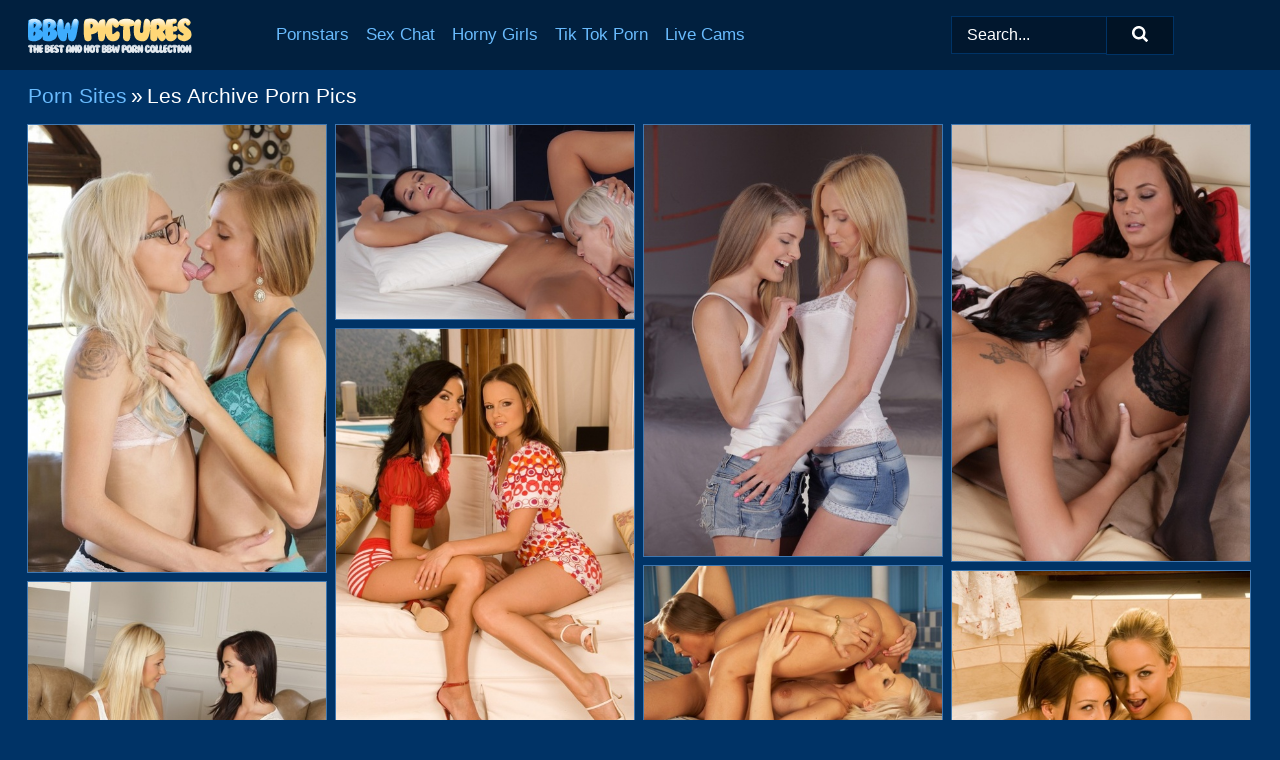

--- FILE ---
content_type: text/html; charset=UTF-8
request_url: https://bbwpictures.com/porn-sites/les-archive/
body_size: 19987
content:
<!doctype html><html lang="en"><head><title>Les Archive Porn & BBW XXX - BBWPictures.com</title> <meta name="description" content="Watch FREE BBW nude pictures from the porn site Les Archive. The hottest sexy picture galleries added everyday on BBWPictures.com."> <meta charset="utf-8"><meta http-equiv="x-ua-compatible" content="ie=edge"><meta name="viewport" content="width=device-width, initial-scale=1"><meta name="rating" content="RTA-5042-1996-1400-1577-RTA"><meta name="referrer" content="origin"><meta name="robots" content="index, follow"><meta name="document-state" content="dynamic"><meta name="revisit-after" content="1 day"><link rel="icon" type="image/png" href="https://bbwpictures.com/favicon.png"><link rel="apple-touch-icon" href="https://bbwpictures.com/favicon.png"><link rel="manifest" href="https://bbwpictures.com/site.webmanifest"><link rel="canonical" href="https://bbwpictures.com/porn-sites/les-archive/"><link rel="preconnect" href="https://cdni.bbwpictures.com/"><link rel="dns-prefetch" href="https://bbwpictures.com/"><link rel="dns-prefetch" href="https://cdni.bbwpictures.com/"> <link rel="preload" href="https://cdni.bbwpictures.com/460/1/380/95800312/95800312_002_b601.jpg" as="image"> <link rel="preload" as="style" href="https://bbwpictures.com/myrthe/lesly.css?v=1765381917"><link rel="stylesheet" href="https://bbwpictures.com/myrthe/lesly.css?v=1765381917"><link rel="stylesheet" href="https://bbwpictures.com/css/flag-icons.min.css"><base target="_blank"/></head><body><style>h1,h3,.listing-letter{font-size:21px;font-weight:400;white-space:nowrap;overflow:hidden;text-overflow:ellipsis}h1,h3{color:#FFFFFF}.breadcrumbs,.breadcrumbs-2{font-size:21px;font-weight:400;margin-block-end:.77em;white-space:nowrap;overflow:hidden;text-overflow:ellipsis}.breadcrumbs a{font-size:21px}.breadcrumbs span,.breadcrumbs h1,.breadcrumbs h2,.breadcrumbs-2 span,.breadcrumbs-2 h1,.breadcrumbs-2 h2{display:inline;font-size:21px}.breadcrumbs span svg,.breadcrumbs-2 span svg,.underline div svg,.Underline div svg{height:18px;width:18px;margin-right:6px;margin-bottom:-2px;fill:#FFFFFF;opacity:.5}.breadcrumbs h1,.breadcrumbs h2{font-weight:400}.breadcrumbs-d{padding:0 4px}.breadcrumbs-2 h1{font-size:21px;font-weight:400}.content-info{margin-bottom:7px!important;overflow-x:auto;white-space:nowrap;position:relative;display:inline-flex}.content-info::-webkit-scrollbar,.content-categories::-webkit-scrollbar{display:none}.content-info:after{right:-1px;background-image:-o-linear-gradient(90deg,#00336600,#003366 15px,#003366);background-image:linear-gradient(90deg,#00336600,#003366 15px,#003366);content:'';display:block;position:absolute;top:0;bottom:0;width:25px;z-index:1;pointer-events:none}.content-categories{overflow-x:auto;white-space:nowrap;position:relative;padding-right:25px;width:100%;display:inline-flex}.content-categories a{margin:0 5px 5px 0;padding:0 8px;line-height:1.25em;border:1px solid #3F77B0;background-color:#01203F;text-transform:capitalize;border-radius:2px;font-size:16px;height:30px;box-sizing:border-box;overflow:hidden;display:inline-flex;align-items:center;min-width:fit-content}.content-categories a:hover{border-color:#97BFE7}.wrapper{margin:0 auto;position:relative}.header-wrapper{width:100%;background-color:#01203F;z-index:500;}.header-top a{font-size:13px;color:#FFFFFF;line-height:2em;margin-right:10px}.header-top a:hover{color:#69BBFD}.header{line-height:70px;font-size:0}.header-title{margin-top:14px;position:relative}.header-nav{display:inline-block;line-height:1.25em;position:relative;vertical-align:middle;font-size:19px}.header-nav a{display:inline-block;color:#69BBFD;padding:0 1.3em 0 0;position:relative;font-weight:400}.header-nav a:hover{color:#FFFFFF}.header-nav label{cursor:pointer;position:absolute;top:-3.7em;right:0}.header-nav span,.menu-item img,.mobile-search{transition:opacity .15s ease-in-out}.mob-menu{border-top:1px solid #003366;border-bottom:1px solid #003366;min-height:40px}.mob-menu ul li{text-align:center;width:33%;line-height:40px;height:40px;display:inline-block;font-size:0;float:left}.mob-menu-border{position:absolute;border-right:1px solid #003366;right:0;height:100%}.mob-menu ul li a{font-size:16px;position:relative;width:100%;height:100%;display:block;color:#69BBFD}.mob-menu ul li a:hover{color:#FFFFFF}.mob-menu ul li img{width:16px;height:16px;opacity:.25;margin-bottom:-3px;margin-right:6px}.menu-item img{width:16px;height:16px;opacity:.25;margin-bottom:-3px;margin-right:6px}.menu-item:hover img{opacity:1}.header-submenu{background-color:#01203F;border-bottom:1px solid #3F77B0;line-height:34px;text-align:center}.header-submenu a{color:#69BBFD}.header-submenu a:hover{color:#FFFFFF}.header-logo{width:248px;display:inline-block;line-height:1.25em;position:relative;vertical-align:middle}.header-search{display:inline-block;line-height:1.25em;position:relative;vertical-align:middle;text-align:right}.header-search input{color:#FFFFFF;font-size:16px;line-height:16px;padding:9px 15px;background-color:#01172E;border:1px solid #003366;box-sizing:border-box}.header-search input:focus{background-color:#011325}.clear:before,.clear:after{content:"";display:block;line-height:0}.clear:after{clear:both}#open,.mobile-menu,.search__result--hidden{display:none}.mobile-search svg,.mobile-menu svg{width:23px;height:23px;fill:#FFFFFF}.mobile-search{display:none;cursor:pointer;position:relative;width:23px;height:23px;background-size:cover;opacity:.7;float:right;top:19px;right:38px}.mobile-search:hover{opacity:.3}.search-button{position:absolute;top:0;right:0;background-color:#011325;border:1px solid #003366;box-sizing:border-box;padding:0 25px;cursor:pointer;height:39px}.search-button:hover{background-color:#01101D}.search-button span{height:100%}.search-button svg{width:16px;height:16px;fill:#FFFFFF;padding-top:50%;margin-top:1px}.search-label{background-size:cover;position:absolute;left:11px;top:10px;width:16px;height:16px;opacity:0.30}.search-label svg{width:16px;height:16px;fill:#FFFFFF}#search-form{position:relative}.search__result{display:block;border-bottom:1px solid #003366;width:372px;position:absolute;z-index:999999;right:0;margin-top:0;padding:0;background-color:#011325;border-left:1px solid #003366;border-right:1px solid #003366}.search__result a{display:block;font-size:16px;line-height:36px;padding:0 5px 0 15px;color:#69BBFD}.search__result li span{padding-left:15px;color:#FFFFFF;opacity:.4}.no-bg-hover{background-color:#011325!important}.no-bg-hover:hover{background-color:#011325!important}.search__result li a span{color:#FFFFFF;padding:0;opacity:1}.search__result li{width:100%;height:36px;margin:0;color:#69BBFD;font-size:16px;line-height:36px;text-align:left;overflow:hidden}.search__result li:hover{background-color:#01101D}.search__result li:hover a{color:#FFFFFF}.underline{border-bottom:1px solid #3F77B0;margin-bottom:8px!important}.underline div{font-size:21px;margin-block-end:1em;margin-block-start:1em;font-weight:400}@media screen and (min-width:240px) and (max-width:317px){.wrapper{width:220px}.search__result{width:218px}}@media screen and (min-width:318px) and (max-width:359px){.wrapper{width:300px}.search__result{width:298px}}@media screen and (min-width:360px) and (max-width:374px){.wrapper{width:342px}.search__result{width:340px}}@media screen and (min-width:375px) and (max-width:533px){.wrapper{width:357px}.search__result{width:355px}}@media screen and (min-width:534px) and (max-width:567px){.wrapper{width:512px}.search__result{width:510px}}@media screen and (min-width:568px) and (max-width:625px){.wrapper{width:548px}.search__result{width:546px}}@media screen and (min-width:626px) and (max-width:666px){.wrapper{width:608px}.search__result{width:606px}}@media screen and (min-width:667px) and (max-width:719px){.wrapper{width:644px}.search__result{width:642px}}@media screen and (min-width:720px) and (max-width:767px){.wrapper{width:698px}.search__result{width:696px}}@media screen and (min-width:768px) and (max-width:799px){.wrapper{width:745px}.search__result{width:743px}}@media screen and (min-width:800px) and (max-width:899px){.wrapper{width:781px}.search__result{width:779px}}@media screen and (min-width:900px) and (max-width:933px){.wrapper{width:880px}.search__result{width:878px}}@media screen and (min-width:934px) and (max-width:1023px){.wrapper{width:916px}.search__result{width:914px}}@media screen and (min-width:1024px) and (max-width:1241px){.wrapper{width:1006px}.search__result{width:1004px}.header-search,.header-search input{width:300px}}@media screen and (min-width:1242px) and (max-width:1359px){.wrapper{width:1224px}.search__result{width:298px}.header-nav{width:675px;font-size:17px}.header-nav a{padding:0 1em 0 0}}@media screen and (min-width:1360px) and (max-width:1439px){.wrapper{width:1332px}.search__result{width:325px}.header-logo{width:268px}.header-nav{width:736px;font-size:17px}.header-search,.header-search input{width:327px}}@media screen and (min-width:1440px) and (max-width:1504px){.wrapper{width:1412px}.search__result{width:421px}.header-logo{width:285px}.header-nav{width:703px;font-size:17px}.header-search,.header-search input{width:423px}}@media screen and (min-width:1505px) and (max-width:1549px){.wrapper{width:1487px}.search__result{width:486px}.header-nav{width:751px}.header-search,.header-search input{width:488px}}@media screen and (min-width:1550px) and (max-width:1599px){.wrapper{width:1532px}.search__result{width:486px}.header-nav{width:796px}.header-search,.header-search input{width:488px}}@media screen and (min-width:1600px) and (max-width:1867px){.wrapper{width:1570px}.search__result{width:514px}.header-logo{width:225px}.header-nav{width:829px}.header-search,.header-search input{width:516px}}@media screen and (min-width:1868px){.wrapper{width:1840px}.search__result{width:606px}.header-nav{width:984px}.header-search,.header-search input{width:608px}}@media screen and (max-width:1279px){.header-wrapper{position:relative}.header{line-height:1.25em;padding:5px 0 0 0}.header-logo{width:100%;height:50px}.header-logo img{margin-top:12px}.header-nav{width:100%;font-size:19px}.header-nav span{position:relative;width:23px;height:23px;background-size:cover;opacity:.7;top:19px}input[type=checkbox]:checked+.header-menu{height:auto}.header-menu{height:0;margin-bottom:10px;margin-top:5px;overflow:hidden;transition:height .15s ease}.header-menu a{padding:0;display:block;border-top:solid 1px #003366;line-height:45px}.header-search{display:none}.header-search{height:50px}.header-search,.header-search input{width:100%}.mobile-menu{display:block;margin-top:20px}.mobile-search{display:block}}@media screen and (min-width:1280px){.header-nav a{display:table-cell;height:70px;vertical-align:middle}.mob-menu{display:none}.nav-primary li{display:table-cell;height:70px;vertical-align:middle}}@media screen and (min-width:320px) and (max-width:767px){#search-form{height:40px}}</style><header class="header-wrapper"><div class="wrapper"><div class="header"><div class="header-logo"><a href="https://bbwpictures.com/" title="BBW Porn Pics" target="_self"><img src="https://bbwpictures.com/img/logo.png" alt="BBW Porn Pics" width="164" height="35"></a><span class="mobile-search"><svg version="1.0" xmlns="https://www.w3.org/2000/svg" xmlns:xlink="https://www.w3.org/1999/xlink" x="0px" y="0px" viewBox="0 0 512 512" xml:space="preserve"><path d="M506.2,449.2L400.3,343.3c-3.9-3.9-3.9-7.8-2-11.8c21.6-33.3,33.3-72.6,33.3-115.7C431.7,96.1,335.6,0,215.9,0 S0.1,96.1,0.1,215.8s96.1,215.8,215.8,215.8c43.2,0,82.4-11.8,115.7-33.3c3.9-2,9.8-2,11.8,2l105.9,105.9c7.8,7.8,19.6,7.8,27.5,0 l27.5-27.5C514.1,468.8,514.1,457.1,506.2,449.2z M217.9,353.1c-76.5,0-137.3-60.8-137.3-137.3S141.4,78.5,217.9,78.5 s137.3,60.8,137.3,137.3S294.4,353.1,217.9,353.1L217.9,353.1z"/></svg></span></div><div class="header-nav"><label for="open"><span class="mobile-menu"><svg version="1.0" xmlns="https://www.w3.org/2000/svg" xmlns:xlink="https://www.w3.org/1999/xlink" x="0px" y="0px" viewBox="0 0 512 512" xml:space="preserve"><g><path d="M512,64c0-12.8-8.5-21.3-21.3-21.3H21.3C8.5,42.7,0,51.2,0,64v42.7C0,119.5,8.5,128,21.3,128h469.3 c12.8,0,21.3-8.5,21.3-21.3V64z"/><path d="M512,234.7c0-12.8-8.5-21.3-21.3-21.3H21.3C8.5,213.3,0,221.9,0,234.7v42.7c0,12.8,8.5,21.3,21.3,21.3h469.3 c12.8,0,21.3-8.5,21.3-21.3V234.7z"/><path d="M512,405.3c0-12.8-8.5-21.3-21.3-21.3H21.3C8.5,384,0,392.5,0,405.3V448c0,12.8,8.5,21.3,21.3,21.3h469.3 c12.8,0,21.3-8.5,21.3-21.3V405.3z"/></g></svg></span></label><input type="checkbox" name="menu-checkbox" id="open"><nav class="header-menu"><ul class="nav-primary"><li><a href="https://bbwpictures.com/pornstars/" title="Pornstars" target="_self" class="menu-item">Pornstars</a></li><li><a href="https://bbwpictures.com/sex-chat/" title="Sex Chat" target="_self" class="menu-item">Sex Chat</a></li><li><a href="https://bbwpictures.com/to/horny-girls/" title="Horny Girls" target="_blank" class="menu-item" id="menutab1">Horny Girls</a></li><li><a href="https://bbwpictures.com/to/jerk-n-cum/" title="Tik Tok Porn" target="_blank" class="menu-item" id="menutab2">Tik Tok Porn</a></li><li><a href="https://bbwpictures.com/to/live-cams/" title="Live Cams" target="_blank" class="menu-item" id="menutab3"></a></li><script>
                          var userLang = navigator.language || navigator.userLanguage;
                          var link = document.getElementById("menutab3");
                          if (userLang.toLowerCase().startsWith("de")) {
                            if (link) {
                              link.textContent = "Amateur Cams";
                            }
                          } else {
                            link.textContent = "Live Cams";
                          }
                        </script></ul></nav></div><div class="header-search"><form action="/search/" id="search-form" target="_self"><input placeholder="Search..." id="search" class="search-input"><ul id="search-results" class="search__result--hidden"></ul><a href="/search/" aria-label="Search" class="search-button" title="" target="_self"><span><svg version="1.0" xmlns="https://www.w3.org/2000/svg" xmlns:xlink="https://www.w3.org/1999/xlink" x="0px" y="0px" viewBox="0 0 512 512" xml:space="preserve"><path d="M506.2,449.2L400.3,343.3c-3.9-3.9-3.9-7.8-2-11.8c21.6-33.3,33.3-72.6,33.3-115.7C431.7,96.1,335.6,0,215.9,0 S0.1,96.1,0.1,215.8s96.1,215.8,215.8,215.8c43.2,0,82.4-11.8,115.7-33.3c3.9-2,9.8-2,11.8,2l105.9,105.9c7.8,7.8,19.6,7.8,27.5,0 l27.5-27.5C514.1,468.8,514.1,457.1,506.2,449.2z M217.9,353.1c-76.5,0-137.3-60.8-137.3-137.3S141.4,78.5,217.9,78.5 s137.3,60.8,137.3,137.3S294.4,353.1,217.9,353.1L217.9,353.1z"/></svg></span></a></form></div></div></div><div class="mob-menu clear"><ul></ul></div></header><!-- <div class="mob1"></div> --><div class="wrapper header-title"><noscript><div style="background-color: #E34449; color: #FFFFFF; text-align: center; font-size: 16px; line-height: 22px; display: block; padding: 10px; border-radius: 3px;">JavaScript is required for this website. Please turn it on in your browser and reload the page.</div></noscript><div class="breadcrumbs"><a href="/porn-sites/" title="Porn Sites" target="_self">Porn Sites</a><span class="breadcrumbs-d">»</span><h1>Les Archive Porn Pics</h1></div></div><div class="wrapper"><div class="m-content clear"><ul class="container clear" id="container"><script>
                var container = document.querySelector('#container');
                container.style.opacity = '0';
                // container.style.height = '0';
            </script> <li><a href='https://bbwpictures.com/pics/skinny-lesbians-have-sex-on-a-leather-couch-in-pantyhose-95800312/' title='Skinny lesbians have sex on a leather couch in pantyhose 95800312' target="_blank"><img src='[data-uri]' data-src='https://cdni.bbwpictures.com/460/1/380/95800312/95800312_002_b601.jpg' alt='Skinny lesbians have sex on a leather couch in pantyhose 95800312' width='300' height='450'></a></li><li><a href='https://bbwpictures.com/pics/lesbian-girls-kiss-before-engaging-in-69-sex-on-their-bed-65677043/' title='Lesbian girls kiss before engaging in 69 sex on their bed 65677043' target="_blank"><img src='[data-uri]' data-src='https://cdni.bbwpictures.com/460/1/282/65677043/65677043_011_07e5.jpg' alt='Lesbian girls kiss before engaging in 69 sex on their bed 65677043' width='300' height='196'></a></li><li><a href='https://bbwpictures.com/pics/nice-teens-lina-cayenne-ditch-jean-shorts-on-their-way-to-having-lesbian-sex-69315185/' title='Nice teens Lina & Cayenne ditch jean shorts on their way to having lesbian sex 69315185' target="_blank"><img src='[data-uri]' data-src='https://cdni.bbwpictures.com/460/1/90/69315185/69315185_002_a6eb.jpg' alt='Nice teens Lina & Cayenne ditch jean shorts on their way to having lesbian sex 69315185' width='300' height='434'></a></li><li><a href='https://bbwpictures.com/pics/lesbian-girls-natalie-sonia-remove-their-lingerie-while-having-sex-on-a-bed-96151310/' title='Lesbian girls Natalie & Sonia remove their lingerie while having sex on a bed 96151310' target="_blank"><img src='[data-uri]' data-src='https://cdni.bbwpictures.com/460/1/168/96151310/96151310_009_933a.jpg' alt='Lesbian girls Natalie & Sonia remove their lingerie while having sex on a bed 96151310' width='300' height='439'></a></li><li><a href='https://bbwpictures.com/pics/lesbian-girls-nella-monica-attend-to-horny-pussies-with-tongues-and-sex-toys-90416176/' title='Lesbian girls Nella & Monica attend to horny pussies with tongues and sex toys 90416176' target="_blank"><img src='[data-uri]' data-src='https://cdni.bbwpictures.com/460/1/185/90416176/90416176_001_7406.jpg' alt='Lesbian girls Nella & Monica attend to horny pussies with tongues and sex toys 90416176' width='300' height='450'></a></li><li><a href='https://bbwpictures.com/pics/hot-lesbians-alexis-and-rita-have-sex-on-a-poolside-lounge-chair-66019690/' title='Hot lesbians Alexis and Rita have sex on a poolside lounge chair 66019690' target="_blank"><img src='[data-uri]' data-src='https://cdni.bbwpictures.com/460/1/117/66019690/66019690_010_2834.jpg' alt='Hot lesbians Alexis and Rita have sex on a poolside lounge chair 66019690' width='300' height='196'></a></li><li><a href='https://bbwpictures.com/pics/lesbian-girls-chantel-mia-get-naked-before-taking-a-playful-bath-30776699/' title='Lesbian girls Chantel & Mia get naked before taking a playful bath 30776699' target="_blank"><img src='[data-uri]' data-src='https://cdni.bbwpictures.com/460/1/96/30776699/30776699_011_ccbd.jpg' alt='Lesbian girls Chantel & Mia get naked before taking a playful bath 30776699' width='300' height='450'></a></li><li><a href='https://bbwpictures.com/pics/lesbian-beauties-remove-white-bodysuits-while-engaging-in-foreplay-36120456/' title='Lesbian beauties remove white bodysuits while engaging in foreplay 36120456' target="_blank"><img src='[data-uri]' data-src='https://cdni.bbwpictures.com/460/1/171/36120456/36120456_002_3c51.jpg' alt='Lesbian beauties remove white bodysuits while engaging in foreplay 36120456' width='300' height='439'></a></li><li><a href='https://bbwpictures.com/pics/teen-lesbians-jaqueline-nora-get-into-a-69-while-licking-pussy-68872698/' title='Teen lesbians Jaqueline & Nora get into a 69 while licking pussy 68872698' target="_blank"><img src='[data-uri]' data-src='https://cdni.bbwpictures.com/460/1/117/68872698/68872698_011_d201.jpg' alt='Teen lesbians Jaqueline & Nora get into a 69 while licking pussy 68872698' width='300' height='439'></a></li><li><a href='https://bbwpictures.com/pics/hot-teens-zusanna-patricia-kiss-while-removing-their-bras-and-underwear-84066202/' title='Hot teens Zusanna & Patricia kiss while removing their bras and underwear 84066202' target="_blank"><img src='[data-uri]' data-src='https://cdni.bbwpictures.com/460/1/90/84066202/84066202_014_23f5.jpg' alt='Hot teens Zusanna & Patricia kiss while removing their bras and underwear 84066202' width='300' height='444'></a></li><li><a href='https://bbwpictures.com/pics/lesbian-girls-tea-and-sonia-undress-each-other-before-sex-with-a-vibrator-90713329/' title='Lesbian girls Tea and Sonia undress each other before sex with a vibrator 90713329' target="_blank"><img src='[data-uri]' data-src='https://cdni.bbwpictures.com/460/1/317/90713329/90713329_008_eee7.jpg' alt='Lesbian girls Tea and Sonia undress each other before sex with a vibrator 90713329' width='300' height='429'></a></li><li><a href='https://bbwpictures.com/pics/pretty-lesbians-kari-paula-shy-have-sexual-relations-on-a-blanket-in-a-field-47769036/' title='Pretty lesbians Kari & Paula Shy have sexual relations on a blanket in a field 47769036' target="_blank"><img src='[data-uri]' data-src='https://cdni.bbwpictures.com/460/1/109/47769036/47769036_011_8a10.jpg' alt='Pretty lesbians Kari & Paula Shy have sexual relations on a blanket in a field 47769036' width='300' height='439'></a></li><li><a href='https://bbwpictures.com/pics/hot-lesbians-aneta-and-defrancesca-toy-pussies-and-assholes-during-sex-74899603/' title='Hot lesbians Aneta and Defrancesca toy pussies and assholes during sex 74899603' target="_blank"><img src='[data-uri]' data-src='https://cdni.bbwpictures.com/460/1/320/74899603/74899603_010_e4cd.jpg' alt='Hot lesbians Aneta and Defrancesca toy pussies and assholes during sex 74899603' width='300' height='450'></a></li><li><a href='https://bbwpictures.com/pics/beautiful-lesbians-blue-angel-adriana-suck-on-each-others-titties-and-twats-82301065/' title='Beautiful lesbians Blue Angel & Adriana suck on each others titties and twats 82301065' target="_blank"><img src='[data-uri]' data-src='https://cdni.bbwpictures.com/460/1/317/82301065/82301065_014_fd98.jpg' alt='Beautiful lesbians Blue Angel & Adriana suck on each others titties and twats 82301065' width='300' height='398'></a></li><li><a href='https://bbwpictures.com/pics/lesbian-girls-klein-cayenne-kiss-before-and-after-licking-pussies-22885589/' title='Lesbian girls Klein & Cayenne kiss before and after licking pussies 22885589' target="_blank"><img src='[data-uri]' data-src='https://cdni.bbwpictures.com/460/1/280/22885589/22885589_007_1542.jpg' alt='Lesbian girls Klein & Cayenne kiss before and after licking pussies 22885589' width='300' height='196'></a></li><li><a href='https://bbwpictures.com/pics/sexy-lesbians-denisa-and-stracy-produce-a-vibrator-during-sex-on-a-loveseat-80664238/' title='Sexy lesbians Denisa and Stracy produce a vibrator during sex on a loveseat 80664238' target="_blank"><img src='[data-uri]' data-src='https://cdni.bbwpictures.com/460/1/90/80664238/80664238_009_e39f.jpg' alt='Sexy lesbians Denisa and Stracy produce a vibrator during sex on a loveseat 80664238' width='300' height='439'></a></li><li><a href='https://bbwpictures.com/pics/teen-lesbians-clare-and-sonia-dildo-there-pussies-on-a-treadmill-28272277/' title='Teen lesbians Clare and Sonia dildo there pussies on a treadmill 28272277' target="_blank"><img src='[data-uri]' data-src='https://cdni.bbwpictures.com/460/1/112/28272277/28272277_007_7964.jpg' alt='Teen lesbians Clare and Sonia dildo there pussies on a treadmill 28272277' width='300' height='450'></a></li><li><a href='https://bbwpictures.com/pics/lesbian-girls-use-toys-while-having-sex-near-a-swimming-pool-90913583/' title='Lesbian girls use toys while having sex near a swimming pool 90913583' target="_blank"><img src='[data-uri]' data-src='https://cdni.bbwpictures.com/460/1/380/90913583/90913583_005_eb33.jpg' alt='Lesbian girls use toys while having sex near a swimming pool 90913583' width='300' height='450'></a></li><li><a href='https://bbwpictures.com/pics/beautiful-lesbians-tracy-and-tess-kiss-in-a-chair-after-eating-pussy-54064726/' title='Beautiful lesbians Tracy and Tess kiss in a chair after eating pussy 54064726' target="_blank"><img src='[data-uri]' data-src='https://cdni.bbwpictures.com/460/1/168/54064726/54064726_017_2777.jpg' alt='Beautiful lesbians Tracy and Tess kiss in a chair after eating pussy 54064726' width='300' height='434'></a></li><li><a href='https://bbwpictures.com/pics/lesbian-girls-ira-katia-kiss-on-the-mouth-before-sex-with-toys-86395055/' title='Lesbian girls Ira & Katia kiss on the mouth before sex with toys 86395055' target="_blank"><img src='[data-uri]' data-src='https://cdni.bbwpictures.com/460/1/96/86395055/86395055_007_722a.jpg' alt='Lesbian girls Ira & Katia kiss on the mouth before sex with toys 86395055' width='300' height='196'></a></li><li><a href='https://bbwpictures.com/pics/lesbian-beauties-bijou-zafira-undress-for-sex-by-a-water-fountain-65186564/' title='Lesbian beauties Bijou & Zafira undress for sex by a water fountain 65186564' target="_blank"><img src='[data-uri]' data-src='https://cdni.bbwpictures.com/460/1/112/65186564/65186564_002_99c7.jpg' alt='Lesbian beauties Bijou & Zafira undress for sex by a water fountain 65186564' width='300' height='405'></a></li><li><a href='https://bbwpictures.com/pics/teen-girls-have-lesbian-sex-in-sneakers-during-an-exercise-session-90791634/' title='Teen girls have lesbian sex in sneakers during an exercise session 90791634' target="_blank"><img src='[data-uri]' data-src='https://cdni.bbwpictures.com/460/1/90/90791634/90791634_001_57ab.jpg' alt='Teen girls have lesbian sex in sneakers during an exercise session 90791634' width='300' height='450'></a></li><li><a href='https://bbwpictures.com/pics/athletic-lesbians-rachel-charlie-undress-each-other-while-stretching-on-mats-71334132/' title='Athletic lesbians Rachel & Charlie undress each other while stretching on mats 71334132' target="_blank"><img src='[data-uri]' data-src='https://cdni.bbwpictures.com/460/1/90/71334132/71334132_011_4bd8.jpg' alt='Athletic lesbians Rachel & Charlie undress each other while stretching on mats 71334132' width='300' height='450'></a></li><li><a href='https://bbwpictures.com/pics/lesbian-girls-coco-nataly-take-a-selfie-prior-to-having-sex-on-a-bed-19240043/' title='Lesbian girls Coco & Nataly take a selfie prior to having sex on a bed 19240043' target="_blank"><img src='[data-uri]' data-src='https://cdni.bbwpictures.com/460/1/109/19240043/19240043_006_2434.jpg' alt='Lesbian girls Coco & Nataly take a selfie prior to having sex on a bed 19240043' width='300' height='186'></a></li><li><a href='https://bbwpictures.com/pics/sexy-lesbians-jennifer-and-lauryn-use-a-toy-while-having-sex-atop-a-bed-34465296/' title='Sexy lesbians Jennifer and Lauryn use a toy while having sex atop a bed 34465296' target="_blank"><img src='[data-uri]' data-src='https://cdni.bbwpictures.com/460/1/122/34465296/34465296_007_c8a8.jpg' alt='Sexy lesbians Jennifer and Lauryn use a toy while having sex atop a bed 34465296' width='300' height='450'></a></li><li><a href='https://bbwpictures.com/pics/lesbian-girls-tongue-kiss-before-getting-naked-to-pleasure-pussies-99723413/' title='Lesbian girls tongue kiss before getting naked to pleasure pussies 99723413' target="_blank"><img src='[data-uri]' data-src='https://cdni.bbwpictures.com/460/1/280/99723413/99723413_001_6db6.jpg' alt='Lesbian girls tongue kiss before getting naked to pleasure pussies 99723413' width='300' height='196'></a></li><li><a href='https://bbwpictures.com/pics/lesbian-babes-zuzana-teresa-get-entwined-with-each-other-as-the-kiss-11952811/' title='Lesbian babes Zuzana & Teresa get entwined with each other as the kiss 11952811' target="_blank"><img src='[data-uri]' data-src='https://cdni.bbwpictures.com/460/1/168/11952811/11952811_001_3739.jpg' alt='Lesbian babes Zuzana & Teresa get entwined with each other as the kiss 11952811' width='300' height='429'></a></li><li><a href='https://bbwpictures.com/pics/hot-lesbians-katalin-and-peaches-fuck-with-a-strapon-after-a-card-game-76870478/' title='Hot lesbians Katalin and Peaches fuck with a strapon after a card game 76870478' target="_blank"><img src='[data-uri]' data-src='https://cdni.bbwpictures.com/460/1/96/76870478/76870478_001_7992.jpg' alt='Hot lesbians Katalin and Peaches fuck with a strapon after a card game 76870478' width='300' height='450'></a></li><li><a href='https://bbwpictures.com/pics/busty-lesbians-natalie-and-amber-kiss-before-and-after-eating-pussies-86552099/' title='Busty lesbians Natalie and Amber kiss before and after eating pussies 86552099' target="_blank"><img src='[data-uri]' data-src='https://cdni.bbwpictures.com/460/1/90/86552099/86552099_014_5092.jpg' alt='Busty lesbians Natalie and Amber kiss before and after eating pussies 86552099' width='300' height='450'></a></li><li><a href='https://bbwpictures.com/pics/three-hot-blonde-milfs-liking-tits-and-pussies-in-hot-lesbian-3some-25282628/' title='Three hot blonde MILFs liking tits and pussies in hot lesbian 3some 25282628' target="_blank"><img src='[data-uri]' data-src='https://cdni.bbwpictures.com/460/1/94/25282628/25282628_014_19fd.jpg' alt='Three hot blonde MILFs liking tits and pussies in hot lesbian 3some 25282628' width='300' height='196'></a></li><li><a href='https://bbwpictures.com/pics/hot-lesbians-mia-and-tracy-kiss-after-69-sex-on-a-bed-at-night-71693456/' title='Hot lesbians Mia and Tracy kiss after 69 sex on a bed at night 71693456' target="_blank"><img src='[data-uri]' data-src='https://cdni.bbwpictures.com/460/1/140/71693456/71693456_005_3da5.jpg' alt='Hot lesbians Mia and Tracy kiss after 69 sex on a bed at night 71693456' width='300' height='196'></a></li><li><a href='https://bbwpictures.com/pics/lesbian-girls-blue-angel-adrienn-strip-to-heels-while-having-sex-on-a-sofa-58645063/' title='Lesbian girls Blue Angel & Adrienn strip to heels while having sex on a sofa 58645063' target="_blank"><img src='[data-uri]' data-src='https://cdni.bbwpictures.com/460/1/100/58645063/58645063_002_09bc.jpg' alt='Lesbian girls Blue Angel & Adrienn strip to heels while having sex on a sofa 58645063' width='300' height='450'></a></li><li><a href='https://bbwpictures.com/pics/teen-lesbians-iwia-and-leony-lick-and-finger-their-pussies-on-a-red-sofa-12063935/' title='Teen lesbians Iwia and Leony lick and finger their pussies on a red sofa 12063935' target="_blank"><img src='[data-uri]' data-src='https://cdni.bbwpictures.com/460/1/90/12063935/12063935_012_2b39.jpg' alt='Teen lesbians Iwia and Leony lick and finger their pussies on a red sofa 12063935' width='300' height='196'></a></li><li><a href='https://bbwpictures.com/pics/sexy-lesbians-myla-belle-engage-in-sexual-relations-on-spread-out-towels-37647630/' title='Sexy lesbians Myla & Belle engage in sexual relations on spread out towels 37647630' target="_blank"><img src='[data-uri]' data-src='https://cdni.bbwpictures.com/460/1/90/37647630/37647630_015_4167.jpg' alt='Sexy lesbians Myla & Belle engage in sexual relations on spread out towels 37647630' width='300' height='450'></a></li><li><a href='https://bbwpictures.com/pics/best-friends-betty-and-erica-gets-their-fuck-buddy-hard-and-ride-his-cock-97851691/' title='Best friends Betty and Erica gets their fuck buddy hard and ride his cock 97851691' target="_blank"><img src='[data-uri]' data-src='https://cdni.bbwpictures.com/460/1/90/97851691/97851691_001_6117.jpg' alt='Best friends Betty and Erica gets their fuck buddy hard and ride his cock 97851691' width='300' height='424'></a></li><li><a href='https://bbwpictures.com/pics/lesbian-girls-vanda-and-candy-kiss-prior-to-licking-smooth-shaven-vaginas-87263923/' title='Lesbian girls Vanda and Candy kiss prior to licking smooth shaven vaginas 87263923' target="_blank"><img src='[data-uri]' data-src='https://cdni.bbwpictures.com/460/1/90/87263923/87263923_006_8b07.jpg' alt='Lesbian girls Vanda and Candy kiss prior to licking smooth shaven vaginas 87263923' width='300' height='434'></a></li><li><a href='https://bbwpictures.com/pics/young-lesbians-alexis-lindsay-slip-off-dresses-before-having-sex-on-a-sofa-18555083/' title='Young lesbians Alexis & Lindsay slip off dresses before having sex on a sofa 18555083' target="_blank"><img src='[data-uri]' data-src='https://cdni.bbwpictures.com/460/1/100/18555083/18555083_011_415e.jpg' alt='Young lesbians Alexis & Lindsay slip off dresses before having sex on a sofa 18555083' width='300' height='434'></a></li><li><a href='https://bbwpictures.com/pics/pretty-lesbians-sally-and-veronika-disrobe-before-having-sex-with-toys-32153247/' title='Pretty lesbians Sally and Veronika disrobe before having sex with toys 32153247' target="_blank"><img src='[data-uri]' data-src='https://cdni.bbwpictures.com/460/1/117/32153247/32153247_013_ecde.jpg' alt='Pretty lesbians Sally and Veronika disrobe before having sex with toys 32153247' width='300' height='450'></a></li><li><a href='https://bbwpictures.com/pics/beautiful-lesbians-have-sex-on-a-blanket-while-out-in-a-lush-valley-72858459/' title='Beautiful lesbians have sex on a blanket while out in a lush valley 72858459' target="_blank"><img src='[data-uri]' data-src='https://cdni.bbwpictures.com/460/1/282/72858459/72858459_009_e7bd.jpg' alt='Beautiful lesbians have sex on a blanket while out in a lush valley 72858459' width='300' height='450'></a></li><li><a href='https://bbwpictures.com/pics/lesbian-girls-celeste-carli-use-vibrators-while-having-sex-on-a-sofa-40774852/' title='Lesbian girls Celeste & Carli use vibrators while having sex on a sofa 40774852' target="_blank"><img src='[data-uri]' data-src='https://cdni.bbwpictures.com/460/1/90/40774852/40774852_011_0e28.jpg' alt='Lesbian girls Celeste & Carli use vibrators while having sex on a sofa 40774852' width='300' height='450'></a></li><li><a href='https://bbwpictures.com/pics/teen-lesbians-petra-hana-remove-lingerie-while-having-sex-on-a-bed-56129492/' title='Teen lesbians Petra & Hana remove lingerie while having sex on a bed 56129492' target="_blank"><img src='[data-uri]' data-src='https://cdni.bbwpictures.com/460/1/122/56129492/56129492_005_bc79.jpg' alt='Teen lesbians Petra & Hana remove lingerie while having sex on a bed 56129492' width='300' height='450'></a></li><li><a href='https://bbwpictures.com/pics/blonde-lesbians-emma-maria-produce-a-sex-toy-after-undressing-on-a-bed-81482792/' title='Blonde lesbians Emma & Maria produce a sex toy after undressing on a bed 81482792' target="_blank"><img src='[data-uri]' data-src='https://cdni.bbwpictures.com/460/1/90/81482792/81482792_012_ba39.jpg' alt='Blonde lesbians Emma & Maria produce a sex toy after undressing on a bed 81482792' width='300' height='450'></a></li><li><a href='https://bbwpictures.com/pics/lesbian-girls-paula-shy-kari-take-off-their-bikinis-before-poolside-sex-71230173/' title='Lesbian girls Paula Shy & Kari take off their bikinis before poolside sex 71230173' target="_blank"><img src='[data-uri]' data-src='https://cdni.bbwpictures.com/460/1/104/71230173/71230173_008_22e7.jpg' alt='Lesbian girls Paula Shy & Kari take off their bikinis before poolside sex 71230173' width='300' height='439'></a></li><li><a href='https://bbwpictures.com/pics/sexy-lesbians-esmeralda-blue-lick-pussies-and-assholes-during-sex-on-a-sofa-59613057/' title='Sexy lesbians Esmeralda & Blue lick pussies and assholes during sex on a sofa 59613057' target="_blank"><img src='[data-uri]' data-src='https://cdni.bbwpictures.com/460/1/122/59613057/59613057_006_21b4.jpg' alt='Sexy lesbians Esmeralda & Blue lick pussies and assholes during sex on a sofa 59613057' width='300' height='450'></a></li><li><a href='https://bbwpictures.com/pics/lesbian-women-lick-and-toy-pussies-during-closeup-action-57981374/' title='Lesbian women lick and toy pussies during close-up action 57981374' target="_blank"><img src='[data-uri]' data-src='https://cdni.bbwpictures.com/460/1/380/57981374/57981374_006_13bc.jpg' alt='Lesbian women lick and toy pussies during close-up action 57981374' width='300' height='450'></a></li><li><a href='https://bbwpictures.com/pics/slim-lesbians-shed-lingerie-before-attending-to-horny-pussies-on-a-bed-82453432/' title='Slim lesbians shed lingerie before attending to horny pussies on a bed 82453432' target="_blank"><img src='[data-uri]' data-src='https://cdni.bbwpictures.com/460/1/278/82453432/82453432_015_8951.jpg' alt='Slim lesbians shed lingerie before attending to horny pussies on a bed 82453432' width='300' height='450'></a></li><li><a href='https://bbwpictures.com/pics/hot-lesbians-work-free-from-matching-bra-and-panty-sets-in-white-heels-85375522/' title='Hot lesbians work free from matching bra and panty sets in white heels 85375522' target="_blank"><img src='[data-uri]' data-src='https://cdni.bbwpictures.com/460/1/234/85375522/85375522_004_b23e.jpg' alt='Hot lesbians work free from matching bra and panty sets in white heels 85375522' width='300' height='434'></a></li><li><a href='https://bbwpictures.com/pics/dark-haired-young-girls-pleasure-each-other-with-tongues-and-a-magic-wand-95944111/' title='Dark haired young girls pleasure each other with tongues and a Magic Wand 95944111' target="_blank"><img src='[data-uri]' data-src='https://cdni.bbwpictures.com/460/1/90/95944111/95944111_010_9334.jpg' alt='Dark haired young girls pleasure each other with tongues and a Magic Wand 95944111' width='300' height='403'></a></li><li><a href='https://bbwpictures.com/pics/lesbian-girls-ashley-and-randi-have-sex-on-a-bed-in-high-heeled-shoes-33231613/' title='Lesbian girls Ashley and Randi have sex on a bed in high heeled shoes 33231613' target="_blank"><img src='[data-uri]' data-src='https://cdni.bbwpictures.com/460/1/90/33231613/33231613_009_d8e2.jpg' alt='Lesbian girls Ashley and Randi have sex on a bed in high heeled shoes 33231613' width='300' height='444'></a></li><li><a href='https://bbwpictures.com/pics/horny-girls-pleasure-their-pussies-with-large-dildos-during-lesbian-threesome-85204521/' title='Horny girls pleasure their pussies with large dildos during lesbian threesome 85204521' target="_blank"><img src='[data-uri]' data-src='https://cdni.bbwpictures.com/460/1/238/85204521/85204521_003_bbaa.jpg' alt='Horny girls pleasure their pussies with large dildos during lesbian threesome 85204521' width='300' height='434'></a></li><li><a href='https://bbwpictures.com/pics/sexy-lesbians-morgan-and-katy-lick-a-double-ended-dong-after-sex-on-a-bed-87500303/' title='Sexy lesbians Morgan and Katy lick a double ended dong after sex on a bed 87500303' target="_blank"><img src='[data-uri]' data-src='https://cdni.bbwpictures.com/460/1/317/87500303/87500303_014_8175.jpg' alt='Sexy lesbians Morgan and Katy lick a double ended dong after sex on a bed 87500303' width='300' height='434'></a></li><li><a href='https://bbwpictures.com/pics/sexy-lesbians-remove-their-swimwear-while-having-outdoor-sex-93769047/' title='Sexy lesbians remove their swimwear while having outdoor sex 93769047' target="_blank"><img src='[data-uri]' data-src='https://cdni.bbwpictures.com/460/1/280/93769047/93769047_011_e307.jpg' alt='Sexy lesbians remove their swimwear while having outdoor sex 93769047' width='300' height='450'></a></li><li><a href='https://bbwpictures.com/pics/busty-lesbian-women-amber-natalie-disrobe-on-couch-before-bringing-out-a-toy-17090494/' title='Busty lesbian women Amber & Natalie disrobe on couch before bringing out a toy 17090494' target="_blank"><img src='[data-uri]' data-src='https://cdni.bbwpictures.com/460/1/140/17090494/17090494_001_a032.jpg' alt='Busty lesbian women Amber & Natalie disrobe on couch before bringing out a toy 17090494' width='300' height='450'></a></li><li><a href='https://bbwpictures.com/pics/lesbian-girls-slides-underwear-aside-before-pussy-fingering-95118751/' title='Lesbian girls slides underwear aside before pussy fingering 95118751' target="_blank"><img src='[data-uri]' data-src='https://cdni.bbwpictures.com/460/1/278/95118751/95118751_007_2b08.jpg' alt='Lesbian girls slides underwear aside before pussy fingering 95118751' width='300' height='450'></a></li><li><a href='https://bbwpictures.com/pics/hot-teens-frida-and-mia-satisfy-horny-pussies-via-lesbian-sex-16715823/' title='Hot teens Frida and Mia satisfy horny pussies via lesbian sex 16715823' target="_blank"><img src='[data-uri]' data-src='https://cdni.bbwpictures.com/460/1/90/16715823/16715823_009_ca47.jpg' alt='Hot teens Frida and Mia satisfy horny pussies via lesbian sex 16715823' width='300' height='434'></a></li><li><a href='https://bbwpictures.com/pics/young-girls-in-pigtails-and-socks-have-their-first-threesome-78810974/' title='Young girls in pigtails and socks have their first threesome 78810974' target="_blank"><img src='[data-uri]' data-src='https://cdni.bbwpictures.com/460/1/140/78810974/78810974_014_8666.jpg' alt='Young girls in pigtails and socks have their first threesome 78810974' width='300' height='196'></a></li><li><a href='https://bbwpictures.com/pics/naked-lesbians-layla-gia-dildo-assholes-while-showering-together-78064445/' title='Naked lesbians Layla & Gia dildo assholes while showering together 78064445' target="_blank"><img src='[data-uri]' data-src='https://cdni.bbwpictures.com/460/1/90/78064445/78064445_015_5b7f.jpg' alt='Naked lesbians Layla & Gia dildo assholes while showering together 78064445' width='300' height='470'></a></li><li><a href='https://bbwpictures.com/pics/hot-blondes-have-lesbian-sex-on-a-sofa-in-stockings-and-heels-93166009/' title='Hot blondes have lesbian sex on a sofa in stockings and heels 93166009' target="_blank"><img src='[data-uri]' data-src='https://cdni.bbwpictures.com/460/1/380/93166009/93166009_004_1762.jpg' alt='Hot blondes have lesbian sex on a sofa in stockings and heels 93166009' width='300' height='450'></a></li><li><a href='https://bbwpictures.com/pics/teen-lesbians-candy-vanda-have-sex-on-a-loveseat-while-wearing-high-heels-58503559/' title='Teen lesbians Candy & Vanda have sex on a loveseat while wearing high heels 58503559' target="_blank"><img src='[data-uri]' data-src='https://cdni.bbwpictures.com/460/1/164/58503559/58503559_002_902b.jpg' alt='Teen lesbians Candy & Vanda have sex on a loveseat while wearing high heels 58503559' width='300' height='196'></a></li><li><a href='https://bbwpictures.com/pics/lesbian-girls-kety-and-morgan-fondle-their-nice-tits-before-licking-pussies-39900391/' title='Lesbian girls Kety and Morgan fondle their nice tits before licking pussies 39900391' target="_blank"><img src='[data-uri]' data-src='https://cdni.bbwpictures.com/460/1/90/39900391/39900391_008_85ae.jpg' alt='Lesbian girls Kety and Morgan fondle their nice tits before licking pussies 39900391' width='300' height='439'></a></li><li><a href='https://bbwpictures.com/pics/lesbian-girls-chloe-coutney-remove-satin-lingerie-before-pussy-play-81223171/' title='Lesbian girls Chloe & Coutney remove satin lingerie before pussy play 81223171' target="_blank"><img src='[data-uri]' data-src='https://cdni.bbwpictures.com/460/1/90/81223171/81223171_004_0734.jpg' alt='Lesbian girls Chloe & Coutney remove satin lingerie before pussy play 81223171' width='300' height='450'></a></li><li><a href='https://bbwpictures.com/pics/sexy-lesbians-remove-their-bra-and-thong-sets-before-having-sex-with-a-dildo-38846828/' title='Sexy lesbians remove their bra and thong sets before having sex with a dildo 38846828' target="_blank"><img src='[data-uri]' data-src='https://cdni.bbwpictures.com/460/1/278/38846828/38846828_006_be3f.jpg' alt='Sexy lesbians remove their bra and thong sets before having sex with a dildo 38846828' width='300' height='450'></a></li><li><a href='https://bbwpictures.com/pics/blonde-lesbians-cameron-and-carla-remove-pretty-dresses-before-dildo-play-30259361/' title='Blonde lesbians Cameron and Carla remove pretty dresses before dildo play 30259361' target="_blank"><img src='[data-uri]' data-src='https://cdni.bbwpictures.com/460/1/90/30259361/30259361_004_f1e6.jpg' alt='Blonde lesbians Cameron and Carla remove pretty dresses before dildo play 30259361' width='300' height='300'></a></li><li><a href='https://bbwpictures.com/pics/busty-lesbians-kiss-on-the-mouth-before-having-sex-with-a-toy-on-a-bed-17109999/' title='Busty lesbians kiss on the mouth before having sex with a toy on a bed 17109999' target="_blank"><img src='[data-uri]' data-src='https://cdni.bbwpictures.com/460/1/280/17109999/17109999_002_3108.jpg' alt='Busty lesbians kiss on the mouth before having sex with a toy on a bed 17109999' width='300' height='450'></a></li><li><a href='https://bbwpictures.com/pics/lesbian-girls-carla-and-billy-get-naked-before-dildoing-pussies-on-a-sofa-18043953/' title='Lesbian girls Carla and Billy get naked before dildoing pussies on a sofa 18043953' target="_blank"><img src='[data-uri]' data-src='https://cdni.bbwpictures.com/460/1/320/18043953/18043953_006_8f58.jpg' alt='Lesbian girls Carla and Billy get naked before dildoing pussies on a sofa 18043953' width='300' height='434'></a></li><li><a href='https://bbwpictures.com/pics/beautiful-lesbians-nikita-and-peaches-get-naked-while-attending-to-horny-twats-10458960/' title='Beautiful lesbians Nikita and Peaches get naked while attending to horny twats 10458960' target="_blank"><img src='[data-uri]' data-src='https://cdni.bbwpictures.com/460/1/100/10458960/10458960_001_1177.jpg' alt='Beautiful lesbians Nikita and Peaches get naked while attending to horny twats 10458960' width='300' height='450'></a></li><li><a href='https://bbwpictures.com/pics/lesbians-girls-layla-and-danica-kiss-while-grinding-away-in-the-shower-81774678/' title='Lesbians girls Layla and Danica kiss while grinding away in the shower 81774678' target="_blank"><img src='[data-uri]' data-src='https://cdni.bbwpictures.com/460/1/169/81774678/81774678_008_d9e0.jpg' alt='Lesbians girls Layla and Danica kiss while grinding away in the shower 81774678' width='300' height='481'></a></li><li><a href='https://bbwpictures.com/pics/blonde-lesbians-reecy-caterina-do-the-dirty-after-getting-naked-on-a-sofa-43574362/' title='Blonde lesbians Reecy & Caterina do the dirty after getting naked on a sofa 43574362' target="_blank"><img src='[data-uri]' data-src='https://cdni.bbwpictures.com/460/1/173/43574362/43574362_006_85f5.jpg' alt='Blonde lesbians Reecy & Caterina do the dirty after getting naked on a sofa 43574362' width='300' height='450'></a></li><li><a href='https://bbwpictures.com/pics/lesbian-girls-tess-and-mia-remove-bra-and-thong-ensembles-during-sex-97038595/' title='Lesbian girls Tess and Mia remove bra and thong ensembles during sex 97038595' target="_blank"><img src='[data-uri]' data-src='https://cdni.bbwpictures.com/460/1/100/97038595/97038595_012_9d8e.jpg' alt='Lesbian girls Tess and Mia remove bra and thong ensembles during sex 97038595' width='300' height='196'></a></li><li><a href='https://bbwpictures.com/pics/young-lesbians-mirta-janette-affix-a-strapon-cock-in-place-while-having-sex-56988663/' title='Young lesbians Mirta & Janette affix a strapon cock in place while having sex 56988663' target="_blank"><img src='[data-uri]' data-src='https://cdni.bbwpictures.com/460/1/90/56988663/56988663_001_1d00.jpg' alt='Young lesbians Mirta & Janette affix a strapon cock in place while having sex 56988663' width='300' height='434'></a></li><li><a href='https://bbwpictures.com/pics/schoolgirls-betta-fantina-in-pigtails-on-their-knees-licking-pussy-and-cock-82239745/' title='Schoolgirls Betta & Fantina in pigtails on their knees licking pussy and cock 82239745' target="_blank"><img src='[data-uri]' data-src='https://cdni.bbwpictures.com/460/1/90/82239745/82239745_014_7f25.jpg' alt='Schoolgirls Betta & Fantina in pigtails on their knees licking pussy and cock 82239745' width='300' height='434'></a></li><li><a href='https://bbwpictures.com/pics/caucasian-girls-participate-in-a-lesbian-threesome-after-drinking-14171426/' title='Caucasian girls participate in a lesbian threesome after drinking 14171426' target="_blank"><img src='[data-uri]' data-src='https://cdni.bbwpictures.com/460/1/234/14171426/14171426_003_92ce.jpg' alt='Caucasian girls participate in a lesbian threesome after drinking 14171426' width='300' height='434'></a></li><li><a href='https://bbwpictures.com/pics/teen-lesbians-catania-and-kimberly-lick-sweet-pussies-on-a-lounge-chair-64860494/' title='Teen lesbians Catania and Kimberly lick sweet pussies on a lounge chair 64860494' target="_blank"><img src='[data-uri]' data-src='https://cdni.bbwpictures.com/460/1/90/64860494/64860494_008_6ca6.jpg' alt='Teen lesbians Catania and Kimberly lick sweet pussies on a lounge chair 64860494' width='300' height='434'></a></li><li><a href='https://bbwpictures.com/pics/lesbian-girls-whitney-tracy-port-kiss-while-getting-naked-for-sex-48057881/' title='Lesbian girls Whitney & Tracy Port kiss while getting naked for sex 48057881' target="_blank"><img src='[data-uri]' data-src='https://cdni.bbwpictures.com/460/1/317/48057881/48057881_002_7fb4.jpg' alt='Lesbian girls Whitney & Tracy Port kiss while getting naked for sex 48057881' width='300' height='434'></a></li><li><a href='https://bbwpictures.com/pics/darkhaired-lesbians-cora-and-mya-use-toys-while-having-sex-on-a-futon-98058378/' title='Dark-haired lesbians Cora and Mya use toys while having sex on a futon 98058378' target="_blank"><img src='[data-uri]' data-src='https://cdni.bbwpictures.com/460/1/112/98058378/98058378_007_52e5.jpg' alt='Dark-haired lesbians Cora and Mya use toys while having sex on a futon 98058378' width='300' height='450'></a></li><li><a href='https://bbwpictures.com/pics/young-lesbian-couple-suzi-nessa-remove-lingerie-while-having-sex-28713897/' title='Young lesbian couple Suzi & Nessa remove lingerie while having sex 28713897' target="_blank"><img src='[data-uri]' data-src='https://cdni.bbwpictures.com/460/1/109/28713897/28713897_009_d6c3.jpg' alt='Young lesbian couple Suzi & Nessa remove lingerie while having sex 28713897' width='300' height='450'></a></li><li><a href='https://bbwpictures.com/pics/lesbian-girls-adrienn-blue-angel-remove-lingerie-before-pleasuring-pussies-87434508/' title='Lesbian girls Adrienn & Blue Angel remove lingerie before pleasuring pussies 87434508' target="_blank"><img src='[data-uri]' data-src='https://cdni.bbwpictures.com/460/1/100/87434508/87434508_010_ae33.jpg' alt='Lesbian girls Adrienn & Blue Angel remove lingerie before pleasuring pussies 87434508' width='300' height='196'></a></li><li><a href='https://bbwpictures.com/pics/leggy-female-office-workers-get-horny-and-opt-for-lesbians-sex-in-lunchroom-30450845/' title='Leggy female office workers get horny and opt for lesbians sex in lunchroom 30450845' target="_blank"><img src='[data-uri]' data-src='https://cdni.bbwpictures.com/460/1/90/30450845/30450845_002_7000.jpg' alt='Leggy female office workers get horny and opt for lesbians sex in lunchroom 30450845' width='300' height='450'></a></li><li><a href='https://bbwpictures.com/pics/hot-blondes-stella-honey-break-out-a-big-dildo-during-lesbian-sex-84047689/' title='Hot blondes Stella & Honey break out a big dildo during lesbian sex 84047689' target="_blank"><img src='[data-uri]' data-src='https://cdni.bbwpictures.com/460/1/94/84047689/84047689_007_8a3a.jpg' alt='Hot blondes Stella & Honey break out a big dildo during lesbian sex 84047689' width='300' height='439'></a></li><li><a href='https://bbwpictures.com/pics/young-lesbians-lindsay-and-alexis-kiss-after-licking-delicate-pussies-18065056/' title='Young lesbians Lindsay and Alexis kiss after licking delicate pussies 18065056' target="_blank"><img src='[data-uri]' data-src='https://cdni.bbwpictures.com/460/1/90/18065056/18065056_001_bf97.jpg' alt='Young lesbians Lindsay and Alexis kiss after licking delicate pussies 18065056' width='300' height='403'></a></li><li><a href='https://bbwpictures.com/pics/hot-lesbians-michelle-roxana-doff-bra-and-panty-sets-during-sex-42606857/' title='Hot lesbians Michelle & Roxana doff bra and panty sets during sex 42606857' target="_blank"><img src='[data-uri]' data-src='https://cdni.bbwpictures.com/460/1/320/42606857/42606857_007_a92f.jpg' alt='Hot lesbians Michelle & Roxana doff bra and panty sets during sex 42606857' width='300' height='429'></a></li><li><a href='https://bbwpictures.com/pics/horny-dark-haired-lesbians-meddie-and-stacy-having-some-strapon-time-71390175/' title='Horny dark haired lesbians Meddie and Stacy having some strapon time 71390175' target="_blank"><img src='[data-uri]' data-src='https://cdni.bbwpictures.com/460/1/90/71390175/71390175_004_f95c.jpg' alt='Horny dark haired lesbians Meddie and Stacy having some strapon time 71390175' width='300' height='429'></a></li><li><a href='https://bbwpictures.com/pics/teen-lesbians-lina-napoli-cayenne-klein-doff-lingerie-before-having-sex-29876508/' title='Teen lesbians Lina Napoli & Cayenne Klein doff lingerie before having sex 29876508' target="_blank"><img src='[data-uri]' data-src='https://cdni.bbwpictures.com/460/1/90/29876508/29876508_006_352e.jpg' alt='Teen lesbians Lina Napoli & Cayenne Klein doff lingerie before having sex 29876508' width='300' height='429'></a></li><li><a href='https://bbwpictures.com/pics/beautiful-lesbians-suzie-and-gabriella-use-toys-while-having-sex-on-a-bed-62054532/' title='Beautiful lesbians Suzie and Gabriella use toys while having sex on a bed 62054532' target="_blank"><img src='[data-uri]' data-src='https://cdni.bbwpictures.com/460/1/117/62054532/62054532_002_a801.jpg' alt='Beautiful lesbians Suzie and Gabriella use toys while having sex on a bed 62054532' width='300' height='196'></a></li><li><a href='https://bbwpictures.com/pics/young-girls-share-a-faux-cock-during-a-lesbian-threesome-on-a-bed-24696757/' title='Young girls share a faux cock during a lesbian threesome on a bed 24696757' target="_blank"><img src='[data-uri]' data-src='https://cdni.bbwpictures.com/460/1/282/24696757/24696757_014_9c27.jpg' alt='Young girls share a faux cock during a lesbian threesome on a bed 24696757' width='300' height='450'></a></li><li><a href='https://bbwpictures.com/pics/lesbian-girls-vanda-candy-ditch-bikinis-before-pussy-licking-action-on-a-bed-86865591/' title='Lesbian girls Vanda & Candy ditch bikinis before pussy licking action on a bed 86865591' target="_blank"><img src='[data-uri]' data-src='https://cdni.bbwpictures.com/460/1/90/86865591/86865591_006_fd86.jpg' alt='Lesbian girls Vanda & Candy ditch bikinis before pussy licking action on a bed 86865591' width='300' height='403'></a></li><li><a href='https://bbwpictures.com/pics/sexy-lesbians-zoe-and-denisa-remove-their-underwear-during-sex-on-a-bed-42473960/' title='Sexy lesbians Zoe and Denisa remove their underwear during sex on a bed 42473960' target="_blank"><img src='[data-uri]' data-src='https://cdni.bbwpictures.com/460/1/117/42473960/42473960_014_fb21.jpg' alt='Sexy lesbians Zoe and Denisa remove their underwear during sex on a bed 42473960' width='300' height='450'></a></li><li><a href='https://bbwpictures.com/pics/sexy-lesbians-kiss-while-removing-each-others-clothes-on-recliners-34409315/' title='Sexy lesbians kiss while removing each others clothes on recliners 34409315' target="_blank"><img src='[data-uri]' data-src='https://cdni.bbwpictures.com/460/1/282/34409315/34409315_001_7f6a.jpg' alt='Sexy lesbians kiss while removing each others clothes on recliners 34409315' width='300' height='450'></a></li><li><a href='https://bbwpictures.com/pics/beautiful-hungarian-lesbians-katy-and-morgan-share-a-double-dildo-on-a-bed-85933402/' title='Beautiful Hungarian lesbians Katy and Morgan share a double dildo on a bed 85933402' target="_blank"><img src='[data-uri]' data-src='https://cdni.bbwpictures.com/460/1/165/85933402/85933402_011_178d.jpg' alt='Beautiful Hungarian lesbians Katy and Morgan share a double dildo on a bed 85933402' width='300' height='186'></a></li><li><a href='https://bbwpictures.com/pics/lesbian-girls-pavlina-and-terri-touch-tongues-together-after-removing-bikinis-21603423/' title='Lesbian girls Pavlina and Terri touch tongues together after removing bikinis 21603423' target="_blank"><img src='[data-uri]' data-src='https://cdni.bbwpictures.com/460/1/90/21603423/21603423_010_0b00.jpg' alt='Lesbian girls Pavlina and Terri touch tongues together after removing bikinis 21603423' width='300' height='444'></a></li><li><a href='https://bbwpictures.com/pics/lesbian-girls-eva-and-lisa-have-sex-on-a-bench-out-on-a-balcony-28646123/' title='Lesbian girls Eva and Lisa have sex on a bench out on a balcony 28646123' target="_blank"><img src='[data-uri]' data-src='https://cdni.bbwpictures.com/460/1/112/28646123/28646123_014_1e06.jpg' alt='Lesbian girls Eva and Lisa have sex on a bench out on a balcony 28646123' width='300' height='196'></a></li><li><a href='https://bbwpictures.com/pics/teen-lesbians-satisfy-each-others-horny-pussy-with-sex-toys-51374406/' title='Teen lesbians satisfy each others horny pussy with sex toys 51374406' target="_blank"><img src='[data-uri]' data-src='https://cdni.bbwpictures.com/460/1/90/51374406/51374406_005_9d2b.jpg' alt='Teen lesbians satisfy each others horny pussy with sex toys 51374406' width='300' height='398'></a></li><li><a href='https://bbwpictures.com/pics/hot-lesbian-girls-cayenne-lina-peels-off-their-shorts-for-sexy-pussy-petting-84311110/' title='Hot lesbian girls Cayenne & Lina peels off their shorts for sexy pussy petting 84311110' target="_blank"><img src='[data-uri]' data-src='https://cdni.bbwpictures.com/460/1/90/84311110/84311110_008_2606.jpg' alt='Hot lesbian girls Cayenne & Lina peels off their shorts for sexy pussy petting 84311110' width='300' height='450'></a></li><li><a href='https://bbwpictures.com/pics/teen-girls-stick-sex-toys-up-each-others-ass-while-having-lesbian-sex-24122664/' title='Teen girls stick sex toys up each others ass while having lesbian sex 24122664' target="_blank"><img src='[data-uri]' data-src='https://cdni.bbwpictures.com/460/1/90/24122664/24122664_005_dabc.jpg' alt='Teen girls stick sex toys up each others ass while having lesbian sex 24122664' width='300' height='434'></a></li><li><a href='https://bbwpictures.com/pics/gorgeous-blonde-chicks-get-together-for-a-hot-lesbian-threesome-45880892/' title='Gorgeous blonde chicks get together for a hot lesbian threesome 45880892' target="_blank"><img src='[data-uri]' data-src='https://cdni.bbwpictures.com/460/1/168/45880892/45880892_017_f202.jpg' alt='Gorgeous blonde chicks get together for a hot lesbian threesome 45880892' width='300' height='434'></a></li><li><a href='https://bbwpictures.com/pics/young-blonde-lesbians-lina-napoli-and-cayenne-klein-kiss-before-getting-naked-22798137/' title='Young blonde lesbians Lina Napoli and Cayenne Klein kiss before getting naked 22798137' target="_blank"><img src='[data-uri]' data-src='https://cdni.bbwpictures.com/460/1/168/22798137/22798137_009_3877.jpg' alt='Young blonde lesbians Lina Napoli and Cayenne Klein kiss before getting naked 22798137' width='300' height='434'></a></li><li><a href='https://bbwpictures.com/pics/lesbian-girls-eva-eufrat-fondle-each-others-nice-breasts-on-a-futon-50172010/' title='Lesbian girls Eva & Eufrat fondle each others nice breasts on a futon 50172010' target="_blank"><img src='[data-uri]' data-src='https://cdni.bbwpictures.com/460/1/90/50172010/50172010_005_86c5.jpg' alt='Lesbian girls Eva & Eufrat fondle each others nice breasts on a futon 50172010' width='300' height='444'></a></li><li><a href='https://bbwpictures.com/pics/sizzling-hot-blonde-beauties-brandi-smile-vanda-lust-licking-shaved-pussy-44243250/' title='Sizzling hot blonde beauties Brandi Smile & Vanda Lust licking shaved pussy 44243250' target="_blank"><img src='[data-uri]' data-src='https://cdni.bbwpictures.com/460/1/122/44243250/44243250_013_34cd.jpg' alt='Sizzling hot blonde beauties Brandi Smile & Vanda Lust licking shaved pussy 44243250' width='300' height='186'></a></li><li><a href='https://bbwpictures.com/pics/blonde-lesbians-shelia-vivian-use-a-vibrator-while-having-sex-on-a-loveseat-55280415/' title='Blonde lesbians Shelia & Vivian use a vibrator while having sex on a loveseat 55280415' target="_blank"><img src='[data-uri]' data-src='https://cdni.bbwpictures.com/460/1/90/55280415/55280415_004_64d3.jpg' alt='Blonde lesbians Shelia & Vivian use a vibrator while having sex on a loveseat 55280415' width='300' height='196'></a></li><li><a href='https://bbwpictures.com/pics/hot-lesbians-hana-lucie-use-vibrators-while-having-sexual-relations-39357951/' title='Hot lesbians Hana & Lucie use vibrators while having sexual relations 39357951' target="_blank"><img src='[data-uri]' data-src='https://cdni.bbwpictures.com/460/1/90/39357951/39357951_002_95ff.jpg' alt='Hot lesbians Hana & Lucie use vibrators while having sexual relations 39357951' width='300' height='450'></a></li><li><a href='https://bbwpictures.com/pics/long-legged-lesbians-saska-nessa-get-completely-naked-together-on-stairs-31942717/' title='Long legged lesbians Saska & Nessa get completely naked together on stairs 31942717' target="_blank"><img src='[data-uri]' data-src='https://cdni.bbwpictures.com/460/1/90/31942717/31942717_004_a402.jpg' alt='Long legged lesbians Saska & Nessa get completely naked together on stairs 31942717' width='300' height='450'></a></li><li><a href='https://bbwpictures.com/pics/young-blondes-lick-and-finger-each-others-pussy-during-lesbian-sex-on-a-bed-84437038/' title='Young blondes lick and finger each others pussy during lesbian sex on a bed 84437038' target="_blank"><img src='[data-uri]' data-src='https://cdni.bbwpictures.com/460/1/90/84437038/84437038_004_eca1.jpg' alt='Young blondes lick and finger each others pussy during lesbian sex on a bed 84437038' width='300' height='398'></a></li><li><a href='https://bbwpictures.com/pics/hot-lesbian-girls-kimberly-catania-kissing-fingering-licking-spread-pussy-60682639/' title='Hot lesbian girls Kimberly & Catania kissing, fingering & licking spread pussy 60682639' target="_blank"><img src='[data-uri]' data-src='https://cdni.bbwpictures.com/460/1/90/60682639/60682639_001_6215.jpg' alt='Hot lesbian girls Kimberly & Catania kissing, fingering & licking spread pussy 60682639' width='300' height='450'></a></li><li><a href='https://bbwpictures.com/pics/lesbian-girls-wildy-roxana-remove-swimwear-during-sex-in-a-hot-tub-46936921/' title='Lesbian girls Wildy & Roxana remove swimwear during sex in a hot tub 46936921' target="_blank"><img src='[data-uri]' data-src='https://cdni.bbwpictures.com/460/1/112/46936921/46936921_009_63bb.jpg' alt='Lesbian girls Wildy & Roxana remove swimwear during sex in a hot tub 46936921' width='300' height='450'></a></li><li><a href='https://bbwpictures.com/pics/teen-lesbians-adriana-alexis-remove-matching-bra-and-panty-sets-before-sex-28901391/' title='Teen lesbians Adriana & Alexis remove matching bra and panty sets before sex 28901391' target="_blank"><img src='[data-uri]' data-src='https://cdni.bbwpictures.com/460/1/173/28901391/28901391_001_6444.jpg' alt='Teen lesbians Adriana & Alexis remove matching bra and panty sets before sex 28901391' width='300' height='434'></a></li><li><a href='https://bbwpictures.com/pics/nice-teen-girls-break-out-huge-sex-toys-while-having-lesbian-sex-62570446/' title='Nice teen girls break out huge sex toys while having lesbian sex 62570446' target="_blank"><img src='[data-uri]' data-src='https://cdni.bbwpictures.com/460/1/90/62570446/62570446_009_b329.jpg' alt='Nice teen girls break out huge sex toys while having lesbian sex 62570446' width='300' height='429'></a></li><li><a href='https://bbwpictures.com/pics/beautiful-lesbians-get-totally-naked-on-a-sofa-while-recording-the-action-44548363/' title='Beautiful lesbians get totally naked on a sofa while recording the action 44548363' target="_blank"><img src='[data-uri]' data-src='https://cdni.bbwpictures.com/460/1/317/44548363/44548363_012_568d.jpg' alt='Beautiful lesbians get totally naked on a sofa while recording the action 44548363' width='300' height='196'></a></li><li><a href='https://bbwpictures.com/pics/lesbian-girls-eva-and-leony-get-naked-before-they-move-onto-licking-pussies-24994844/' title='Lesbian girls Eva and Leony get naked before they move onto licking pussies 24994844' target="_blank"><img src='[data-uri]' data-src='https://cdni.bbwpictures.com/460/1/273/24994844/24994844_011_f3cf.jpg' alt='Lesbian girls Eva and Leony get naked before they move onto licking pussies 24994844' width='300' height='450'></a></li><li><a href='https://bbwpictures.com/pics/sexy-chicks-katalin-and-peaches-play-a-game-of-lesbian-strip-poker-54930849/' title='Sexy chicks Katalin and Peaches play a game of lesbian strip poker 54930849' target="_blank"><img src='[data-uri]' data-src='https://cdni.bbwpictures.com/460/1/90/54930849/54930849_012_3673.jpg' alt='Sexy chicks Katalin and Peaches play a game of lesbian strip poker 54930849' width='300' height='450'></a></li><li><a href='https://bbwpictures.com/pics/lesbian-babes-angelica-and-boroka-have-sex-on-wicker-patio-furniture-55490337/' title='Lesbian babes Angelica and Boroka have sex on wicker patio furniture 55490337' target="_blank"><img src='[data-uri]' data-src='https://cdni.bbwpictures.com/460/1/90/55490337/55490337_009_381b.jpg' alt='Lesbian babes Angelica and Boroka have sex on wicker patio furniture 55490337' width='300' height='439'></a></li><li><a href='https://bbwpictures.com/pics/sexy-lesbians-karolina-and-stacy-have-sex-on-outdoor-patio-furniture-80972792/' title='Sexy lesbians Karolina and Stacy have sex on outdoor patio furniture 80972792' target="_blank"><img src='[data-uri]' data-src='https://cdni.bbwpictures.com/460/1/238/80972792/80972792_016_f84f.jpg' alt='Sexy lesbians Karolina and Stacy have sex on outdoor patio furniture 80972792' width='300' height='434'></a></li><li><a href='https://bbwpictures.com/pics/beautiful-girls-get-together-for-a-lesbian-threesome-on-a-sofa-ensemble-43507864/' title='Beautiful girls get together for a lesbian threesome on a sofa ensemble 43507864' target="_blank"><img src='[data-uri]' data-src='https://cdni.bbwpictures.com/460/1/147/43507864/43507864_002_2687.jpg' alt='Beautiful girls get together for a lesbian threesome on a sofa ensemble 43507864' width='300' height='196'></a></li><li><a href='https://bbwpictures.com/pics/cute-young-lesbian-girls-laura-ilina-pinch-tiny-tits-and-toys-tight-pussies-75663482/' title='Cute young lesbian girls Laura & Ilina pinch tiny tits and toys tight pussies 75663482' target="_blank"><img src='[data-uri]' data-src='https://cdni.bbwpictures.com/460/1/90/75663482/75663482_005_7dbd.jpg' alt='Cute young lesbian girls Laura & Ilina pinch tiny tits and toys tight pussies 75663482' width='300' height='434'></a></li><li><a href='https://bbwpictures.com/pics/beautiful-lesbians-morgan-and-simi-toy-their-twats-after-lingerie-removal-85540397/' title='Beautiful lesbians Morgan and Simi toy their twats after lingerie removal 85540397' target="_blank"><img src='[data-uri]' data-src='https://cdni.bbwpictures.com/460/1/96/85540397/85540397_009_d8d5.jpg' alt='Beautiful lesbians Morgan and Simi toy their twats after lingerie removal 85540397' width='300' height='439'></a></li><li><a href='https://bbwpictures.com/pics/sexy-lesbians-mia-karlie-make-use-of-a-vibrator-while-having-sex-75055156/' title='Sexy lesbians Mia & Karlie make use of a vibrator while having sex 75055156' target="_blank"><img src='[data-uri]' data-src='https://cdni.bbwpictures.com/460/1/90/75055156/75055156_004_528d.jpg' alt='Sexy lesbians Mia & Karlie make use of a vibrator while having sex 75055156' width='300' height='450'></a></li><li><a href='https://bbwpictures.com/pics/teen-lesbians-iwia-jenny-remove-their-lingerie-while-having-sex-on-a-bed-15477579/' title='Teen lesbians Iwia & Jenny remove their lingerie while having sex on a bed 15477579' target="_blank"><img src='[data-uri]' data-src='https://cdni.bbwpictures.com/460/1/90/15477579/15477579_014_11a0.jpg' alt='Teen lesbians Iwia & Jenny remove their lingerie while having sex on a bed 15477579' width='300' height='175'></a></li><li><a href='https://bbwpictures.com/pics/teen-lesbians-erica-and-anita-tongue-kiss-before-having-sex-with-a-vibrator-57706383/' title='Teen lesbians Erica and Anita tongue kiss before having sex with a vibrator 57706383' target="_blank"><img src='[data-uri]' data-src='https://cdni.bbwpictures.com/460/1/90/57706383/57706383_005_4a24.jpg' alt='Teen lesbians Erica and Anita tongue kiss before having sex with a vibrator 57706383' width='300' height='429'></a></li><li><a href='https://bbwpictures.com/pics/blonde-chicks-ditch-swimwear-before-embarking-on-a-lesbian-threesome-69557878/' title='Blonde chicks ditch swimwear before embarking on a lesbian threesome 69557878' target="_blank"><img src='[data-uri]' data-src='https://cdni.bbwpictures.com/460/1/94/69557878/69557878_011_1969.jpg' alt='Blonde chicks ditch swimwear before embarking on a lesbian threesome 69557878' width='300' height='439'></a></li><li><a href='https://bbwpictures.com/pics/lesbian-girls-vanda-lust-brandi-smile-doff-bikinis-amid-sex-on-lounge-chair-62707031/' title='Lesbian girls Vanda Lust & Brandi Smile doff bikinis amid sex on lounge chair 62707031' target="_blank"><img src='[data-uri]' data-src='https://cdni.bbwpictures.com/460/1/90/62707031/62707031_006_19cf.jpg' alt='Lesbian girls Vanda Lust & Brandi Smile doff bikinis amid sex on lounge chair 62707031' width='300' height='429'></a></li><li><a href='https://bbwpictures.com/pics/blonde-lesbians-renata-jana-remove-sheer-lingerie-and-thongs-before-sex-87857643/' title='Blonde lesbians Renata & Jana remove sheer lingerie and thongs before sex 87857643' target="_blank"><img src='[data-uri]' data-src='https://cdni.bbwpictures.com/460/1/100/87857643/87857643_006_bbea.jpg' alt='Blonde lesbians Renata & Jana remove sheer lingerie and thongs before sex 87857643' width='300' height='450'></a></li><li><a href='https://bbwpictures.com/pics/hot-lesbians-karolina-and-jana-toy-pussies-on-exercise-equipment-20558430/' title='Hot lesbians Karolina and Jana toy pussies on exercise equipment 20558430' target="_blank"><img src='[data-uri]' data-src='https://cdni.bbwpictures.com/460/1/112/20558430/20558430_002_cf45.jpg' alt='Hot lesbians Karolina and Jana toy pussies on exercise equipment 20558430' width='300' height='450'></a></li><li><a href='https://bbwpictures.com/pics/young-girls-have-lesbian-sex-in-socks-and-sneakers-on-a-yoga-mat-13612127/' title='Young girls have lesbian sex in socks and sneakers on a yoga mat 13612127' target="_blank"><img src='[data-uri]' data-src='https://cdni.bbwpictures.com/460/1/90/13612127/13612127_001_cce8.jpg' alt='Young girls have lesbian sex in socks and sneakers on a yoga mat 13612127' width='300' height='450'></a></li><li><a href='https://bbwpictures.com/pics/hot-lesbians-jana-and-renata-break-out-the-toys-while-having-sex-on-a-bed-76802682/' title='Hot lesbians Jana and Renata break out the toys while having sex on a bed 76802682' target="_blank"><img src='[data-uri]' data-src='https://cdni.bbwpictures.com/460/1/122/76802682/76802682_005_74eb.jpg' alt='Hot lesbians Jana and Renata break out the toys while having sex on a bed 76802682' width='300' height='450'></a></li><li><a href='https://bbwpictures.com/pics/lesbian-girls-anna-regina-shed-bra-and-thong-sets-before-having-sex-69723317/' title='Lesbian girls Anna & Regina shed bra and thong sets before having sex 69723317' target="_blank"><img src='[data-uri]' data-src='https://cdni.bbwpictures.com/460/1/90/69723317/69723317_013_6335.jpg' alt='Lesbian girls Anna & Regina shed bra and thong sets before having sex 69723317' width='300' height='439'></a></li><li><a href='https://bbwpictures.com/pics/lesbian-girls-melanie-and-nikola-make-use-of-vibrators-while-having-sex-27209156/' title='Lesbian girls Melanie and Nikola make use of vibrators while having sex 27209156' target="_blank"><img src='[data-uri]' data-src='https://cdni.bbwpictures.com/460/1/90/27209156/27209156_002_4f78.jpg' alt='Lesbian girls Melanie and Nikola make use of vibrators while having sex 27209156' width='300' height='196'></a></li><li><a href='https://bbwpictures.com/pics/hot-blonde-ditch-their-bikinis-in-the-course-of-a-lesbian-threesome-62399554/' title='Hot blonde ditch their bikinis in the course of a lesbian threesome 62399554' target="_blank"><img src='[data-uri]' data-src='https://cdni.bbwpictures.com/460/1/90/62399554/62399554_001_c094.jpg' alt='Hot blonde ditch their bikinis in the course of a lesbian threesome 62399554' width='300' height='450'></a></li><li><a href='https://bbwpictures.com/pics/hot-lesbians-micina-and-lusi-fondle-each-other-while-in-a-bathtub-61700432/' title='Hot lesbians Micina and Lusi fondle each other while in a bathtub 61700432' target="_blank"><img src='[data-uri]' data-src='https://cdni.bbwpictures.com/460/1/94/61700432/61700432_015_08ff.jpg' alt='Hot lesbians Micina and Lusi fondle each other while in a bathtub 61700432' width='300' height='439'></a></li><li><a href='https://bbwpictures.com/pics/lesbians-viola-zafira-remove-sexy-leggings-before-having-sex-61378746/' title='Lesbians Viola & Zafira remove sexy leggings before having sex 61378746' target="_blank"><img src='[data-uri]' data-src='https://cdni.bbwpictures.com/460/1/104/61378746/61378746_004_3ba2.jpg' alt='Lesbians Viola & Zafira remove sexy leggings before having sex 61378746' width='300' height='439'></a></li><li><a href='https://bbwpictures.com/pics/sexy-lesbians-use-a-couple-of-toys-while-having-sex-on-a-bed-14601745/' title='Sexy lesbians use a couple of toys while having sex on a bed 14601745' target="_blank"><img src='[data-uri]' data-src='https://cdni.bbwpictures.com/460/1/380/14601745/14601745_002_1ff2.jpg' alt='Sexy lesbians use a couple of toys while having sex on a bed 14601745' width='300' height='450'></a></li><li><a href='https://bbwpictures.com/pics/slender-long-legged-divinity-nessa-strip-hot-lingerie-to-pose-naked-together-46376200/' title='Slender long legged Divinity & Nessa strip hot lingerie to pose naked together 46376200' target="_blank"><img src='[data-uri]' data-src='https://cdni.bbwpictures.com/460/1/90/46376200/46376200_005_b8c4.jpg' alt='Slender long legged Divinity & Nessa strip hot lingerie to pose naked together 46376200' width='300' height='300'></a></li><li><a href='https://bbwpictures.com/pics/beautiful-lesbians-kiss-after-attending-to-each-others-horny-pussy-69127200/' title='Beautiful lesbians kiss after attending to each others horny pussy 69127200' target="_blank"><img src='[data-uri]' data-src='https://cdni.bbwpictures.com/460/1/90/69127200/69127200_003_f566.jpg' alt='Beautiful lesbians kiss after attending to each others horny pussy 69127200' width='300' height='434'></a></li><li><a href='https://bbwpictures.com/pics/lesbian-beauties-ennie-and-kari-have-sex-on-cushions-next-to-a-swimming-pool-30432481/' title='Lesbian beauties Ennie and Kari have sex on cushions next to a swimming pool 30432481' target="_blank"><img src='[data-uri]' data-src='https://cdni.bbwpictures.com/460/1/104/30432481/30432481_014_d7aa.jpg' alt='Lesbian beauties Ennie and Kari have sex on cushions next to a swimming pool 30432481' width='300' height='191'></a></li><li><a href='https://bbwpictures.com/pics/teen-lesbians-produce-sex-toys-during-sexual-relations-on-their-bed-95089550/' title='Teen lesbians produce sex toys during sexual relations on their bed 95089550' target="_blank"><img src='[data-uri]' data-src='https://cdni.bbwpictures.com/460/1/90/95089550/95089550_006_9b65.jpg' alt='Teen lesbians produce sex toys during sexual relations on their bed 95089550' width='300' height='398'></a></li><li><a href='https://bbwpictures.com/pics/blonde-chicks-remove-sexy-lingerie-during-the-course-of-a-lesbian-threesome-88299968/' title='Blonde chicks remove sexy lingerie during the course of a lesbian threesome 88299968' target="_blank"><img src='[data-uri]' data-src='https://cdni.bbwpictures.com/460/1/278/88299968/88299968_004_bfe7.jpg' alt='Blonde chicks remove sexy lingerie during the course of a lesbian threesome 88299968' width='300' height='450'></a></li><li><a href='https://bbwpictures.com/pics/lesbian-babes-trisha-anna-remove-bra-and-panty-sets-before-pleasuring-twats-42471749/' title='Lesbian babes Trisha & Anna remove bra and panty sets before pleasuring twats 42471749' target="_blank"><img src='[data-uri]' data-src='https://cdni.bbwpictures.com/460/1/90/42471749/42471749_004_96eb.jpg' alt='Lesbian babes Trisha & Anna remove bra and panty sets before pleasuring twats 42471749' width='300' height='439'></a></li><li><a href='https://bbwpictures.com/pics/blonde-chick-sonia-has-her-pussy-fingered-and-toyed-by-a-masseuse-53130345/' title='Blonde chick Sonia has her pussy fingered and toyed by a masseuse 53130345' target="_blank"><img src='[data-uri]' data-src='https://cdni.bbwpictures.com/460/1/90/53130345/53130345_003_38b7.jpg' alt='Blonde chick Sonia has her pussy fingered and toyed by a masseuse 53130345' width='300' height='196'></a></li><li><a href='https://bbwpictures.com/pics/teen-lesbians-danica-and-layla-break-out-the-body-paint-before-having-sex-18577394/' title='Teen lesbians Danica and Layla break out the body paint before having sex 18577394' target="_blank"><img src='[data-uri]' data-src='https://cdni.bbwpictures.com/460/1/90/18577394/18577394_014_7c46.jpg' alt='Teen lesbians Danica and Layla break out the body paint before having sex 18577394' width='300' height='434'></a></li><li><a href='https://bbwpictures.com/pics/cuties-kimberly-catania-participate-in-a-lesbian-pussy-licking-sixty-niner-49778172/' title='Cuties Kimberly & Catania participate in a lesbian pussy licking sixty - niner 49778172' target="_blank"><img src='[data-uri]' data-src='https://cdni.bbwpictures.com/460/1/104/49778172/49778172_001_f537.jpg' alt='Cuties Kimberly & Catania participate in a lesbian pussy licking sixty - niner 49778172' width='300' height='434'></a></li><li><a href='https://bbwpictures.com/pics/teen-lesbians-adrienn-eva-undress-on-a-bed-before-sharing-a-double-dildo-54454085/' title='Teen lesbians Adrienn & Eva undress on a bed before sharing a double dildo 54454085' target="_blank"><img src='[data-uri]' data-src='https://cdni.bbwpictures.com/460/1/90/54454085/54454085_014_271d.jpg' alt='Teen lesbians Adrienn & Eva undress on a bed before sharing a double dildo 54454085' width='300' height='439'></a></li><li><a href='https://bbwpictures.com/pics/lesbian-girls-sonia-natalie-remove-lingerie-while-having-sex-in-hosiery-35688412/' title='Lesbian girls Sonia & Natalie remove lingerie while having sex in hosiery 35688412' target="_blank"><img src='[data-uri]' data-src='https://cdni.bbwpictures.com/460/1/234/35688412/35688412_007_bc94.jpg' alt='Lesbian girls Sonia & Natalie remove lingerie while having sex in hosiery 35688412' width='300' height='434'></a></li><li><a href='https://bbwpictures.com/pics/lesbian-girls-terri-pavlina-tongue-kiss-while-getting-naked-on-a-futon-77452959/' title='Lesbian girls Terri & Pavlina tongue kiss while getting naked on a futon 77452959' target="_blank"><img src='[data-uri]' data-src='https://cdni.bbwpictures.com/460/1/90/77452959/77452959_010_f16f.jpg' alt='Lesbian girls Terri & Pavlina tongue kiss while getting naked on a futon 77452959' width='300' height='444'></a></li><li><a href='https://bbwpictures.com/pics/3-lesbians-undress-and-pleasure-each-other-with-dildos-and-vibrators-10552694/' title='3 lesbians undress and pleasure each other with dildos and vibrators 10552694' target="_blank"><img src='[data-uri]' data-src='https://cdni.bbwpictures.com/460/1/168/10552694/10552694_014_3c3c.jpg' alt='3 lesbians undress and pleasure each other with dildos and vibrators 10552694' width='300' height='434'></a></li><li><a href='https://bbwpictures.com/pics/lesbian-girls-kitty-anna-remove-their-clothes-while-having-sex-on-their-bed-67905638/' title='Lesbian girls Kitty & Anna remove their clothes while having sex on their bed 67905638' target="_blank"><img src='[data-uri]' data-src='https://cdni.bbwpictures.com/460/1/90/67905638/67905638_007_f6b8.jpg' alt='Lesbian girls Kitty & Anna remove their clothes while having sex on their bed 67905638' width='300' height='398'></a></li><li><a href='https://bbwpictures.com/pics/young-girls-kathy-silvie-experiment-with-lesbian-sex-in-a-changing-room-68635628/' title='Young girls Kathy & Silvie experiment with lesbian sex in a changing room 68635628' target="_blank"><img src='[data-uri]' data-src='https://cdni.bbwpictures.com/460/1/169/68635628/68635628_011_2d5c.jpg' alt='Young girls Kathy & Silvie experiment with lesbian sex in a changing room 68635628' width='300' height='434'></a></li><li><a href='https://bbwpictures.com/pics/lesbian-girls-adriana-alexis-doff-matching-pretties-before-having-sex-76413986/' title='Lesbian girls Adriana & Alexis doff matching pretties before having sex 76413986' target="_blank"><img src='[data-uri]' data-src='https://cdni.bbwpictures.com/460/1/90/76413986/76413986_002_e1d2.jpg' alt='Lesbian girls Adriana & Alexis doff matching pretties before having sex 76413986' width='300' height='439'></a></li><li><a href='https://bbwpictures.com/pics/beautiful-lesbians-iwia-jenny-kiss-on-the-mouth-before-disrobing-each-other-13582439/' title='Beautiful lesbians Iwia & Jenny kiss on the mouth before disrobing each other 13582439' target="_blank"><img src='[data-uri]' data-src='https://cdni.bbwpictures.com/460/1/90/13582439/13582439_005_4f54.jpg' alt='Beautiful lesbians Iwia & Jenny kiss on the mouth before disrobing each other 13582439' width='300' height='434'></a></li><li><a href='https://bbwpictures.com/pics/lesbian-girls-jacqueline-nora-kiss-prior-to-a-pussy-licking-session-on-a-bed-31916513/' title='Lesbian girls Jacqueline & Nora kiss prior to a pussy licking session on a bed 31916513' target="_blank"><img src='[data-uri]' data-src='https://cdni.bbwpictures.com/460/1/168/31916513/31916513_001_9514.jpg' alt='Lesbian girls Jacqueline & Nora kiss prior to a pussy licking session on a bed 31916513' width='300' height='439'></a></li><li><a href='https://bbwpictures.com/pics/beautiful-lesbians-veronica-simi-partake-in-a-strapon-fuck-86362089/' title='Beautiful lesbians Veronica & Simi partake in a strapon fuck 86362089' target="_blank"><img src='[data-uri]' data-src='https://cdni.bbwpictures.com/460/1/109/86362089/86362089_003_2913.jpg' alt='Beautiful lesbians Veronica & Simi partake in a strapon fuck 86362089' width='300' height='398'></a></li><li><a href='https://bbwpictures.com/pics/cute-teen-girls-irina-and-janina-explore-lesbian-sex-in-their-socks-91967029/' title='Cute teen girls Irina and Janina explore lesbian sex in their socks 91967029' target="_blank"><img src='[data-uri]' data-src='https://cdni.bbwpictures.com/460/1/90/91967029/91967029_007_2043.jpg' alt='Cute teen girls Irina and Janina explore lesbian sex in their socks 91967029' width='300' height='450'></a></li><li><a href='https://bbwpictures.com/pics/sexy-lesbians-sabrina-regina-doff-underthings-before-having-sexual-relations-66141569/' title='Sexy lesbians Sabrina & Regina doff underthings before having sexual relations 66141569' target="_blank"><img src='[data-uri]' data-src='https://cdni.bbwpictures.com/460/1/234/66141569/66141569_015_f7d9.jpg' alt='Sexy lesbians Sabrina & Regina doff underthings before having sexual relations 66141569' width='300' height='439'></a></li><li><a href='https://bbwpictures.com/pics/hot-lesbians-play-with-each-others-perfect-fits-before-producing-a-dildo-58380040/' title='Hot lesbians play with each others perfect fits before producing a dildo 58380040' target="_blank"><img src='[data-uri]' data-src='https://cdni.bbwpictures.com/460/1/250/58380040/58380040_014_4e60.jpg' alt='Hot lesbians play with each others perfect fits before producing a dildo 58380040' width='300' height='450'></a></li><li><a href='https://bbwpictures.com/pics/sexy-lesbians-use-a-couple-of-sex-toys-while-having-sex-on-a-bed-74287147/' title='Sexy lesbians use a couple of sex toys while having sex on a bed 74287147' target="_blank"><img src='[data-uri]' data-src='https://cdni.bbwpictures.com/460/1/381/74287147/74287147_002_cab8.jpg' alt='Sexy lesbians use a couple of sex toys while having sex on a bed 74287147' width='300' height='200'></a></li><li><a href='https://bbwpictures.com/pics/lesbian-babes-stracy-and-karolina-remove-swimwear-while-having-sex-on-a-patio-98799136/' title='Lesbian babes Stracy and Karolina remove swimwear while having sex on a patio 98799136' target="_blank"><img src='[data-uri]' data-src='https://cdni.bbwpictures.com/460/1/94/98799136/98799136_011_7599.jpg' alt='Lesbian babes Stracy and Karolina remove swimwear while having sex on a patio 98799136' width='300' height='439'></a></li><li><a href='https://bbwpictures.com/pics/sexy-lesbians-break-out-a-vibrator-while-pleasuring-vaginas-on-a-bed-70287235/' title='Sexy lesbians break out a vibrator while pleasuring vaginas on a bed 70287235' target="_blank"><img src='[data-uri]' data-src='https://cdni.bbwpictures.com/460/1/280/70287235/70287235_010_74cd.jpg' alt='Sexy lesbians break out a vibrator while pleasuring vaginas on a bed 70287235' width='300' height='450'></a></li><li><a href='https://bbwpictures.com/pics/blonde-lesbians-renata-jana-appeases-pussies-on-a-loveseat-84666058/' title='Blonde lesbians Renata & Jana appeases pussies on a loveseat 84666058' target="_blank"><img src='[data-uri]' data-src='https://cdni.bbwpictures.com/460/1/90/84666058/84666058_015_4f23.jpg' alt='Blonde lesbians Renata & Jana appeases pussies on a loveseat 84666058' width='300' height='450'></a></li><li><a href='https://bbwpictures.com/pics/hot-lesbians-get-into-a-69-position-while-having-sex-on-a-bed-41605073/' title='Hot lesbians get into a 69 position while having sex on a bed 41605073' target="_blank"><img src='[data-uri]' data-src='https://cdni.bbwpictures.com/460/1/317/41605073/41605073_006_a4ab.jpg' alt='Hot lesbians get into a 69 position while having sex on a bed 41605073' width='300' height='196'></a></li><li><a href='https://bbwpictures.com/pics/lesbian-girls-lina-napoli-cayenne-klein-get-each-other-naked-during-sex-20914196/' title='Lesbian girls Lina Napoli & Cayenne Klein get each other naked during sex 20914196' target="_blank"><img src='[data-uri]' data-src='https://cdni.bbwpictures.com/460/1/147/20914196/20914196_001_77ab.jpg' alt='Lesbian girls Lina Napoli & Cayenne Klein get each other naked during sex 20914196' width='300' height='196'></a></li><li><a href='https://bbwpictures.com/pics/lesbian-girls-vicky-emily-tongue-kiss-before-having-sex-on-a-loveseat-92938477/' title='Lesbian girls Vicky & Emily tongue kiss before having sex on a loveseat 92938477' target="_blank"><img src='[data-uri]' data-src='https://cdni.bbwpictures.com/460/1/90/92938477/92938477_001_8fcf.jpg' alt='Lesbian girls Vicky & Emily tongue kiss before having sex on a loveseat 92938477' width='300' height='460'></a></li><li><a href='https://bbwpictures.com/pics/3-lesbians-with-long-legs-pose-naked-together-in-high-heeled-shoes-83885769/' title='3 lesbians with long legs pose naked together in high heeled shoes 83885769' target="_blank"><img src='[data-uri]' data-src='https://cdni.bbwpictures.com/460/1/90/83885769/83885769_001_93dd.jpg' alt='3 lesbians with long legs pose naked together in high heeled shoes 83885769' width='300' height='450'></a></li><li><a href='https://bbwpictures.com/pics/teen-beauties-blindfold-their-man-friend-and-take-turns-riding-his-dick-91143790/' title='Teen beauties blindfold their man friend and take turns riding his dick 91143790' target="_blank"><img src='[data-uri]' data-src='https://cdni.bbwpictures.com/460/1/176/91143790/91143790_005_07b9.jpg' alt='Teen beauties blindfold their man friend and take turns riding his dick 91143790' width='300' height='429'></a></li><li><a href='https://bbwpictures.com/pics/teen-lesbians-bretta-and-sati-make-use-of-toys-while-having-sex-on-a-bed-60692252/' title='Teen lesbians Bretta and Sati make use of toys while having sex on a bed 60692252' target="_blank"><img src='[data-uri]' data-src='https://cdni.bbwpictures.com/460/1/90/60692252/60692252_010_eddf.jpg' alt='Teen lesbians Bretta and Sati make use of toys while having sex on a bed 60692252' width='300' height='196'></a></li><li><a href='https://bbwpictures.com/pics/hot-lesbians-end-up-totally-naked-while-having-sex-in-the-outdoors-99422370/' title='Hot lesbians end up totally naked while having sex in the outdoors 99422370' target="_blank"><img src='[data-uri]' data-src='https://cdni.bbwpictures.com/460/1/380/99422370/99422370_002_a950.jpg' alt='Hot lesbians end up totally naked while having sex in the outdoors 99422370' width='300' height='398'></a></li><li><a href='https://bbwpictures.com/pics/lesbian-babes-boroka-angelika-produce-a-sex-toy-while-having-sex-on-a-patio-55326591/' title='Lesbian babes Boroka & Angelika produce a sex toy while having sex on a patio 55326591' target="_blank"><img src='[data-uri]' data-src='https://cdni.bbwpictures.com/460/1/164/55326591/55326591_004_57ba.jpg' alt='Lesbian babes Boroka & Angelika produce a sex toy while having sex on a patio 55326591' width='300' height='450'></a></li><li><a href='https://bbwpictures.com/pics/teen-lesbians-remove-short-dresses-before-attending-to-shaved-pussies-56549259/' title='Teen lesbians remove short dresses before attending to shaved pussies 56549259' target="_blank"><img src='[data-uri]' data-src='https://cdni.bbwpictures.com/460/1/90/56549259/56549259_003_f561.jpg' alt='Teen lesbians remove short dresses before attending to shaved pussies 56549259' width='300' height='429'></a></li><li><a href='https://bbwpictures.com/pics/lesbian-girls-evi-and-monique-rub-baby-oil-into-each-others-naked-body-76143000/' title='Lesbian girls Evi and Monique rub baby oil into each others naked body 76143000' target="_blank"><img src='[data-uri]' data-src='https://cdni.bbwpictures.com/460/1/90/76143000/76143000_009_515a.jpg' alt='Lesbian girls Evi and Monique rub baby oil into each others naked body 76143000' width='300' height='450'></a></li><li><a href='https://bbwpictures.com/pics/hot-lesbians-leony-and-eva-strauss-get-completely-naked-while-having-sex-77025440/' title='Hot lesbians Leony and Eva Strauss get completely naked while having sex 77025440' target="_blank"><img src='[data-uri]' data-src='https://cdni.bbwpictures.com/460/1/140/77025440/77025440_008_2f4a.jpg' alt='Hot lesbians Leony and Eva Strauss get completely naked while having sex 77025440' width='300' height='450'></a></li><li><a href='https://bbwpictures.com/pics/hot-lesbians-victoria-and-bailey-removes-short-dresses-while-making-out-11041502/' title='Hot lesbians Victoria and Bailey removes short dresses while making out 11041502' target="_blank"><img src='[data-uri]' data-src='https://cdni.bbwpictures.com/460/1/100/11041502/11041502_001_a416.jpg' alt='Hot lesbians Victoria and Bailey removes short dresses while making out 11041502' width='300' height='450'></a></li><li><a href='https://bbwpictures.com/pics/sexy-lesbians-use-a-couple-of-vibrators-during-sex-in-heels-78338781/' title='Sexy lesbians use a couple of vibrators during sex in heels 78338781' target="_blank"><img src='[data-uri]' data-src='https://cdni.bbwpictures.com/460/1/381/78338781/78338781_002_0cb6.jpg' alt='Sexy lesbians use a couple of vibrators during sex in heels 78338781' width='300' height='450'></a></li><li><a href='https://bbwpictures.com/pics/lesbian-girls-valerie-veronica-finish-up-lovemaking-with-strapon-anal-sex-78880845/' title='Lesbian girls Valerie & Veronica finish up lovemaking with strapon anal sex 78880845' target="_blank"><img src='[data-uri]' data-src='https://cdni.bbwpictures.com/460/1/90/78880845/78880845_015_e8e4.jpg' alt='Lesbian girls Valerie & Veronica finish up lovemaking with strapon anal sex 78880845' width='300' height='450'></a></li><li><a href='https://bbwpictures.com/pics/lesbian-babes-jana-and-zoe-lick-and-toy-pussies-in-high-heeled-shoes-11051565/' title='Lesbian babes Jana and Zoe lick and toy pussies in high heeled shoes 11051565' target="_blank"><img src='[data-uri]' data-src='https://cdni.bbwpictures.com/460/1/112/11051565/11051565_002_6af6.jpg' alt='Lesbian babes Jana and Zoe lick and toy pussies in high heeled shoes 11051565' width='300' height='450'></a></li><li><a href='https://bbwpictures.com/pics/lesbian-girls-break-out-a-sex-toy-while-having-sex-on-a-couch-64739196/' title='Lesbian girls break out a sex toy while having sex on a couch 64739196' target="_blank"><img src='[data-uri]' data-src='https://cdni.bbwpictures.com/460/1/90/64739196/64739196_001_2f5e.jpg' alt='Lesbian girls break out a sex toy while having sex on a couch 64739196' width='300' height='450'></a></li><li><a href='https://bbwpictures.com/pics/pretty-lesbians-jennifer-and-kissy-remove-their-pretties-before-toying-pussies-34160325/' title='Pretty lesbians Jennifer and Kissy remove their pretties before toying pussies 34160325' target="_blank"><img src='[data-uri]' data-src='https://cdni.bbwpictures.com/460/1/96/34160325/34160325_003_dd04.jpg' alt='Pretty lesbians Jennifer and Kissy remove their pretties before toying pussies 34160325' width='300' height='439'></a></li><li><a href='https://bbwpictures.com/pics/young-lesbians-anita-and-erica-use-a-vibrator-while-having-sex-90014957/' title='Young lesbians Anita and Erica use a vibrator while having sex 90014957' target="_blank"><img src='[data-uri]' data-src='https://cdni.bbwpictures.com/460/1/90/90014957/90014957_005_330e.jpg' alt='Young lesbians Anita and Erica use a vibrator while having sex 90014957' width='300' height='434'></a></li><li><a href='https://bbwpictures.com/pics/huge-titted-lesbos-viola-zafira-love-pussy-licking-action-in-the-bathroom-17953310/' title='Huge titted lesbos Viola & Zafira love pussy licking action in the bathroom 17953310' target="_blank"><img src='[data-uri]' data-src='https://cdni.bbwpictures.com/460/1/109/17953310/17953310_002_e793.jpg' alt='Huge titted lesbos Viola & Zafira love pussy licking action in the bathroom 17953310' width='300' height='439'></a></li><li><a href='https://bbwpictures.com/pics/young-girls-layla-danica-play-with-body-paint-before-a-lesbian-kiss-43578275/' title='Young girls Layla & Danica play with body paint before a lesbian kiss 43578275' target="_blank"><img src='[data-uri]' data-src='https://cdni.bbwpictures.com/460/1/90/43578275/43578275_014_e24b.jpg' alt='Young girls Layla & Danica play with body paint before a lesbian kiss 43578275' width='300' height='434'></a></li><li><a href='https://bbwpictures.com/pics/hot-lesbians-kyla-and-rachael-lick-and-toys-twats-on-a-bed-after-foreplay-39491440/' title='Hot lesbians Kyla and Rachael lick and toys twats on a bed after foreplay 39491440' target="_blank"><img src='[data-uri]' data-src='https://cdni.bbwpictures.com/460/1/96/39491440/39491440_002_7c17.jpg' alt='Hot lesbians Kyla and Rachael lick and toys twats on a bed after foreplay 39491440' width='300' height='450'></a></li><li><a href='https://bbwpictures.com/pics/lesbian-girls-beata-and-chris-use-vibrators-while-having-sex-on-a-sofa-75008579/' title='Lesbian girls Beata and Chris use vibrators while having sex on a sofa 75008579' target="_blank"><img src='[data-uri]' data-src='https://cdni.bbwpictures.com/460/1/94/75008579/75008579_009_926e.jpg' alt='Lesbian girls Beata and Chris use vibrators while having sex on a sofa 75008579' width='300' height='439'></a></li><li><a href='https://bbwpictures.com/pics/lesbian-girls-marketa-and-suzie-break-out-a-vibrator-after-licking-pussies-56856210/' title='Lesbian girls Marketa and Suzie break out a vibrator after licking pussies 56856210' target="_blank"><img src='[data-uri]' data-src='https://cdni.bbwpictures.com/460/1/96/56856210/56856210_008_2b0e.jpg' alt='Lesbian girls Marketa and Suzie break out a vibrator after licking pussies 56856210' width='300' height='439'></a></li><li><a href='https://bbwpictures.com/pics/lesbian-lovers-petra-and-hana-kiss-after-removing-their-lingerie-upon-a-bed-38572959/' title='Lesbian lovers Petra and Hana kiss after removing their lingerie upon a bed 38572959' target="_blank"><img src='[data-uri]' data-src='https://cdni.bbwpictures.com/460/1/90/38572959/38572959_011_bc2a.jpg' alt='Lesbian lovers Petra and Hana kiss after removing their lingerie upon a bed 38572959' width='300' height='450'></a></li><li><a href='https://bbwpictures.com/pics/hot-blondes-michelle-and-gina-removes-sheer-attire-during-lesbian-sex-42491123/' title='Hot blondes Michelle and Gina removes sheer attire during lesbian sex 42491123' target="_blank"><img src='[data-uri]' data-src='https://cdni.bbwpictures.com/460/1/104/42491123/42491123_002_8195.jpg' alt='Hot blondes Michelle and Gina removes sheer attire during lesbian sex 42491123' width='300' height='434'></a></li><li><a href='https://bbwpictures.com/pics/2-young-girls-explore-lesbian-sex-in-lingerie-and-white-socks-58140333/' title='2 young girls explore lesbian sex in lingerie and white socks 58140333' target="_blank"><img src='[data-uri]' data-src='https://cdni.bbwpictures.com/460/1/125/58140333/58140333_014_8bca.jpg' alt='2 young girls explore lesbian sex in lingerie and white socks 58140333' width='300' height='450'></a></li><li><a href='https://bbwpictures.com/pics/lesbian-girls-get-naked-before-breaking-out-a-sex-toy-during-sex-16063031/' title='Lesbian girls get naked before breaking out a sex toy during sex 16063031' target="_blank"><img src='[data-uri]' data-src='https://cdni.bbwpictures.com/460/1/380/16063031/16063031_010_f0b2.jpg' alt='Lesbian girls get naked before breaking out a sex toy during sex 16063031' width='300' height='450'></a></li><li><a href='https://bbwpictures.com/pics/hot-brunette-lesbian-girls-ennie-paula-shy-kissing-and-shaved-pussy-licking-16364492/' title='Hot brunette lesbian girls Ennie & Paula Shy kissing and shaved pussy licking 16364492' target="_blank"><img src='[data-uri]' data-src='https://cdni.bbwpictures.com/460/1/104/16364492/16364492_004_1682.jpg' alt='Hot brunette lesbian girls Ennie & Paula Shy kissing and shaved pussy licking 16364492' width='300' height='191'></a></li><li><a href='https://bbwpictures.com/pics/brunette-lesbians-lick-and-finger-each-others-pussy-on-a-leather-chair-13485526/' title='Brunette lesbians lick and finger each others pussy on a leather chair 13485526' target="_blank"><img src='[data-uri]' data-src='https://cdni.bbwpictures.com/460/1/278/13485526/13485526_007_89b2.jpg' alt='Brunette lesbians lick and finger each others pussy on a leather chair 13485526' width='300' height='450'></a></li><li><a href='https://bbwpictures.com/pics/lesbian-girls-frida-kari-kiss-before-getting-nude-to-lick-twats-and-assholes-43912245/' title='Lesbian girls Frida & Kari kiss before getting nude to lick twats and assholes 43912245' target="_blank"><img src='[data-uri]' data-src='https://cdni.bbwpictures.com/460/1/100/43912245/43912245_015_d869.jpg' alt='Lesbian girls Frida & Kari kiss before getting nude to lick twats and assholes 43912245' width='300' height='450'></a></li><li><a href='https://bbwpictures.com/pics/ebony-girl-with-curly-red-hair-has-lesbian-sex-with-her-blonde-lover-71957330/' title='Ebony girl with curly red hair has lesbian sex with her blonde lover 71957330' target="_blank"><img src='[data-uri]' data-src='https://cdni.bbwpictures.com/460/1/317/71957330/71957330_005_0471.jpg' alt='Ebony girl with curly red hair has lesbian sex with her blonde lover 71957330' width='300' height='434'></a></li><li><a href='https://bbwpictures.com/pics/beautiful-lesbians-stracy-and-gina-make-use-of-a-vibrator-while-having-sex-14511929/' title='Beautiful lesbians Stracy and Gina make use of a vibrator while having sex 14511929' target="_blank"><img src='[data-uri]' data-src='https://cdni.bbwpictures.com/460/1/168/14511929/14511929_006_303b.jpg' alt='Beautiful lesbians Stracy and Gina make use of a vibrator while having sex 14511929' width='300' height='439'></a></li><li><a href='https://bbwpictures.com/pics/young-lesbians-billy-and-carly-tongue-kiss-before-dildoing-their-pussies-67702694/' title='Young lesbians Billy and Carly tongue kiss before dildoing their pussies 67702694' target="_blank"><img src='[data-uri]' data-src='https://cdni.bbwpictures.com/460/1/109/67702694/67702694_002_9267.jpg' alt='Young lesbians Billy and Carly tongue kiss before dildoing their pussies 67702694' width='300' height='439'></a></li><li><a href='https://bbwpictures.com/pics/nice-young-girls-remove-their-dresses-while-having-lesbian-sex-68625635/' title='Nice young girls remove their dresses while having lesbian sex 68625635' target="_blank"><img src='[data-uri]' data-src='https://cdni.bbwpictures.com/460/1/291/68625635/68625635_006_f5e8.jpg' alt='Nice young girls remove their dresses while having lesbian sex 68625635' width='300' height='450'></a></li><li><a href='https://bbwpictures.com/pics/lesbian-babes-regina-sabrina-remove-their-pretties-while-having-sex-17400644/' title='Lesbian babes Regina & Sabrina remove their pretties while having sex 17400644' target="_blank"><img src='[data-uri]' data-src='https://cdni.bbwpictures.com/460/1/317/17400644/17400644_008_dd1c.jpg' alt='Lesbian babes Regina & Sabrina remove their pretties while having sex 17400644' width='300' height='434'></a></li><li><a href='https://bbwpictures.com/pics/darkhaired-lesbians-barbara-and-lucie-kiss-before-face-sitting-action-17841843/' title='Dark-haired lesbians Barbara and Lucie kiss before face sitting action 17841843' target="_blank"><img src='[data-uri]' data-src='https://cdni.bbwpictures.com/460/1/90/17841843/17841843_004_265c.jpg' alt='Dark-haired lesbians Barbara and Lucie kiss before face sitting action 17841843' width='300' height='450'></a></li><li><a href='https://bbwpictures.com/pics/stunning-teenage-babes-erica-betty-fuck-a-blindfolded-fella-in-the-chair-78836108/' title='Stunning teenage babes Erica & Betty fuck a blindfolded fella in the chair 78836108' target="_blank"><img src='[data-uri]' data-src='https://cdni.bbwpictures.com/460/1/169/78836108/78836108_018_496c.jpg' alt='Stunning teenage babes Erica & Betty fuck a blindfolded fella in the chair 78836108' width='300' height='429'></a></li><li><a href='https://bbwpictures.com/pics/3-teen-girls-model-totally-naked-together-in-high-heeled-shoes-89954934/' title='3 teen girls model totally naked together in high heeled shoes 89954934' target="_blank"><img src='[data-uri]' data-src='https://cdni.bbwpictures.com/460/1/90/89954934/89954934_011_2b02.jpg' alt='3 teen girls model totally naked together in high heeled shoes 89954934' width='300' height='450'></a></li><li><a href='https://bbwpictures.com/pics/blonde-lesbians-carol-and-aneta-remove-lingerie-while-having-sex-in-stockings-95730411/' title='Blonde lesbians Carol and Aneta remove lingerie while having sex in stockings 95730411' target="_blank"><img src='[data-uri]' data-src='https://cdni.bbwpictures.com/460/1/117/95730411/95730411_010_1c80.jpg' alt='Blonde lesbians Carol and Aneta remove lingerie while having sex in stockings 95730411' width='300' height='450'></a></li><li><a href='https://bbwpictures.com/pics/horny-lesbians-get-together-for-a-hump-fest-at-christmas-in-socks-and-nylons-42133019/' title='Horny lesbians get together for a hump fest at Christmas in socks and nylons 42133019' target="_blank"><img src='[data-uri]' data-src='https://cdni.bbwpictures.com/460/1/176/42133019/42133019_009_77ca.jpg' alt='Horny lesbians get together for a hump fest at Christmas in socks and nylons 42133019' width='300' height='196'></a></li><li><a href='https://bbwpictures.com/pics/naked-lesbians-leila-samantha-use-a-sex-toy-during-sex-near-an-indoor-pool-65720599/' title='Naked lesbians Leila & Samantha use a sex toy during sex near an indoor pool 65720599' target="_blank"><img src='[data-uri]' data-src='https://cdni.bbwpictures.com/460/1/96/65720599/65720599_001_a741.jpg' alt='Naked lesbians Leila & Samantha use a sex toy during sex near an indoor pool 65720599' width='300' height='196'></a></li><li><a href='https://bbwpictures.com/pics/blonde-lesbians-cathy-and-cindy-use-a-doubleended-dildo-while-having-sex-12381408/' title='Blonde lesbians Cathy and Cindy use a double-ended dildo while having sex 12381408' target="_blank"><img src='[data-uri]' data-src='https://cdni.bbwpictures.com/460/1/140/12381408/12381408_012_16ec.jpg' alt='Blonde lesbians Cathy and Cindy use a double-ended dildo while having sex 12381408' width='300' height='196'></a></li><li><a href='https://bbwpictures.com/pics/leggy-lesbians-anita-and-pure-fuck-with-a-strapon-cock-after-a-tongue-kiss-47663568/' title='Leggy lesbians Anita and Pure fuck with a strapon cock after a tongue kiss 47663568' target="_blank"><img src='[data-uri]' data-src='https://cdni.bbwpictures.com/460/1/100/47663568/47663568_009_e24d.jpg' alt='Leggy lesbians Anita and Pure fuck with a strapon cock after a tongue kiss 47663568' width='300' height='450'></a></li><li><a href='https://bbwpictures.com/pics/bisexual-girls-fondle-each-other-before-commencing-a-threeway-fuck-38661291/' title='Bisexual girls fondle each other before commencing a three-way fuck 38661291' target="_blank"><img src='[data-uri]' data-src='https://cdni.bbwpictures.com/460/1/320/38661291/38661291_010_b832.jpg' alt='Bisexual girls fondle each other before commencing a three-way fuck 38661291' width='300' height='450'></a></li><li><a href='https://bbwpictures.com/pics/sexy-blondes-get-together-for-a-lesbian-threesome-on-a-sofa-set-30144924/' title='Sexy blondes get together for a lesbian threesome on a sofa set 30144924' target="_blank"><img src='[data-uri]' data-src='https://cdni.bbwpictures.com/460/1/234/30144924/30144924_001_f444.jpg' alt='Sexy blondes get together for a lesbian threesome on a sofa set 30144924' width='300' height='434'></a></li> </ul></div><div class="preloader" id="preloader"><script>
            document.querySelector('#preloader').style.display = 'block';
        </script><img src="/img/spinner.svg" alt="Loading" width="70" height="70"></div></div><div class="wrapper"><div class="pagination"><div class="pagination__previous-button"> <a href='#' class='prev' target='_self' style='display: none;'> Prev</a> </div><div class="pagination__next-button">  </div><br class="clear"></div></div><div class="wrapper underline"><div>Trending Porn Sites</div></div><div class="wrapper"><div class="az-listing site-listing"><ul><li><a href="https://bbwpictures.com/porn-sites/chubby-loving/" target="_self" title="Chubby Loving">Chubby Loving</a></li><li><a href="https://bbwpictures.com/porn-sites/plumpers-and-bw/" target="_self" title="Plumpers And Bw">Plumpers And Bw</a></li><li><a href="https://bbwpictures.com/porn-sites/busty-britain/" target="_self" title="Busty Britain">Busty Britain</a></li><li><a href="https://bbwpictures.com/porn-sites/xl-girls/" target="_self" title="XL Girls">XL Girls</a></li><li><a href="https://bbwpictures.com/porn-sites/czech-casting/" target="_self" title="Czech Casting">Czech Casting</a></li><li><a href="https://bbwpictures.com/porn-sites/granny-ghetto/" target="_self" title="Granny Ghetto">Granny Ghetto</a></li><li><a href="https://bbwpictures.com/porn-sites/bubble-busty-dames/" target="_self" title="Bubble Busty Dames">Bubble Busty Dames</a></li><li><a href="https://bbwpictures.com/porn-sites/true-amateur-models/" target="_self" title="True Amateur Models">True Amateur Models</a></li><li><a href="https://bbwpictures.com/porn-sites/jeffs-models/" target="_self" title="Jeffs Models">Jeffs Models</a></li><li><a href="https://bbwpictures.com/porn-sites/mature-nl/" target="_self" title="Mature NL">Mature NL</a></li><li><a href="https://bbwpictures.com/porn-sites/chubby-girls-net/" target="_self" title="Chubby Girls Net">Chubby Girls Net</a></li><li><a href="https://bbwpictures.com/porn-sites/asian-sex-diary/" target="_self" title="Asian Sex Diary">Asian Sex Diary</a></li><li><a href="https://bbwpictures.com/porn-sites/atk-exotics/" target="_self" title="Atk Exotics">Atk Exotics</a></li><li><a href="https://bbwpictures.com/porn-sites/black-lust/" target="_self" title="Black Lust">Black Lust</a></li><li><a href="https://bbwpictures.com/porn-sites/big-tits-paradise/" target="_self" title="Big Tits Paradise">Big Tits Paradise</a></li><li><a href="https://bbwpictures.com/porn-sites/dirty-doctor/" target="_self" title="Dirty Doctor">Dirty Doctor</a></li><li><a href="https://bbwpictures.com/porn-sites/indian-amateur-babes/" target="_self" title="Indian Amateur Babes">Indian Amateur Babes</a></li><li><a href="https://bbwpictures.com/porn-sites/big-naturals/" target="_self" title="Big Naturals">Big Naturals</a></li><li><a href="https://bbwpictures.com/porn-sites/anilos/" target="_self" title="Anilos">Anilos</a></li><li><a href="https://bbwpictures.com/porn-sites/yanks/" target="_self" title="Yanks">Yanks</a></li><li><a href="https://bbwpictures.com/porn-sites/ass-parade/" target="_self" title="Ass Parade">Ass Parade</a></li><li><a href="https://bbwpictures.com/porn-sites/mommy-blows-best/" target="_self" title="Mommy Blows Best">Mommy Blows Best</a></li><li><a href="https://bbwpictures.com/porn-sites/ddf-busty/" target="_self" title="DDF Busty">DDF Busty</a></li><li><a href="https://bbwpictures.com/porn-sites/my-boobs-paradise/" target="_self" title="My Boobs Paradise">My Boobs Paradise</a></li><li><a href="https://bbwpictures.com/porn-sites/my-friends-hot-mom/" target="_self" title="My Friends Hot Mom">My Friends Hot Mom</a></li><li><a href="https://bbwpictures.com/porn-sites/teeny-black/" target="_self" title="Teeny Black">Teeny Black</a></li><li><a href="https://bbwpictures.com/porn-sites/mother-fucker-xxx/" target="_self" title="Mother Fucker XXX">Mother Fucker XXX</a></li><li><a href="https://bbwpictures.com/porn-sites/layered-nylons/" target="_self" title="Layered Nylons">Layered Nylons</a></li><li><a href="https://bbwpictures.com/porn-sites/naughty-mag/" target="_self" title="Naughty Mag">Naughty Mag</a></li><li><a href="https://bbwpictures.com/porn-sites/big-tits-round-asses/" target="_self" title="Big Tits Round Asses">Big Tits Round Asses</a></li><li><a href="https://bbwpictures.com/porn-sites/white-ghetto/" target="_self" title="White Ghetto">White Ghetto</a></li><li><a href="https://bbwpictures.com/porn-sites/my-first-time-sluts/" target="_self" title="My First Time Sluts">My First Time Sluts</a></li><li><a href="https://bbwpictures.com/porn-sites/only-silk-and-satin/" target="_self" title="Only Silk And Satin">Only Silk And Satin</a></li><li><a href="https://bbwpictures.com/porn-sites/anal-acrobats/" target="_self" title="Anal Acrobats">Anal Acrobats</a></li><li><a href="https://bbwpictures.com/porn-sites/my-boobs-eu/" target="_self" title="My Boobs Eu">My Boobs Eu</a></li><li><a href="https://bbwpictures.com/porn-sites/fetish-lady-angelina/" target="_self" title="Fetish Lady Angelina">Fetish Lady Angelina</a></li><li><a href="https://bbwpictures.com/porn-sites/family-swap-xxx/" target="_self" title="Family Swap XXX">Family Swap XXX</a></li><li><a href="https://bbwpictures.com/porn-sites/art-lingerie/" target="_self" title="Art Lingerie">Art Lingerie</a></li><li><a href="https://bbwpictures.com/porn-sites/hairy-twatter/" target="_self" title="Hairy Twatter">Hairy Twatter</a></li><li><a href="https://bbwpictures.com/porn-sites/freaks-of-boobs/" target="_self" title="Freaks Of Boobs">Freaks Of Boobs</a></li><li><a href="https://bbwpictures.com/porn-sites/teen-flood/" target="_self" title="Teen Flood">Teen Flood</a></li><li><a href="https://bbwpictures.com/porn-sites/desi-papa/" target="_self" title="Desi Papa">Desi Papa</a></li><li><a href="https://bbwpictures.com/porn-sites/aunt-judys/" target="_self" title="Aunt Judys">Aunt Judys</a></li><li><a href="https://bbwpictures.com/porn-sites/only-big-melons/" target="_self" title="Only Big Melons">Only Big Melons</a></li><li><a href="https://bbwpictures.com/porn-sites/mistress-jemstone/" target="_self" title="Mistress Jemstone">Mistress Jemstone</a></li><li><a href="https://bbwpictures.com/porn-sites/big-tits-at-school/" target="_self" title="Big Tits At School">Big Tits At School</a></li><li><a href="https://bbwpictures.com/porn-sites/score-classics/" target="_self" title="Score Classics">Score Classics</a></li><li><a href="https://bbwpictures.com/porn-sites/mommy-got-boobs/" target="_self" title="Mommy Got Boobs">Mommy Got Boobs</a></li><li><a href="https://bbwpictures.com/porn-sites/all-over-30/" target="_self" title="All Over 30">All Over 30</a></li><li><a href="https://bbwpictures.com/porn-sites/bbw-boink/" target="_self" title="BBW Boink">BBW Boink</a></li><li><a href="https://bbwpictures.com/porn-sites/cosmid/" target="_self" title="Cosmid">Cosmid</a></li><li><a href="https://bbwpictures.com/porn-sites/gangbang-creampie/" target="_self" title="Gangbang Creampie">Gangbang Creampie</a></li><li><a href="https://bbwpictures.com/porn-sites/indian-sex-lounge/" target="_self" title="Indian Sex Lounge">Indian Sex Lounge</a></li><li><a href="https://bbwpictures.com/porn-sites/teens-fucking/" target="_self" title="Teens Fucking">Teens Fucking</a></li><li><a href="https://bbwpictures.com/porn-sites/laura-loves-katrina/" target="_self" title="Laura Loves Katrina">Laura Loves Katrina</a></li><li><a href="https://bbwpictures.com/porn-sites/my-first-sex-teacher/" target="_self" title="My First Sex Teacher">My First Sex Teacher</a></li><li><a href="https://bbwpictures.com/porn-sites/cum-eating-cuckolds/" target="_self" title="Cum Eating Cuckolds">Cum Eating Cuckolds</a></li><li><a href="https://bbwpictures.com/porn-sites/elegant-anal/" target="_self" title="Elegant Anal">Elegant Anal</a></li><li><a href="https://bbwpictures.com/porn-sites/moms-teach-sex/" target="_self" title="Moms Teach Sex">Moms Teach Sex</a></li><li><a href="https://bbwpictures.com/porn-sites/nhlp-central/" target="_self" title="Nhlp Central">Nhlp Central</a></li></ul></div><div class="sponsor-button"><a href="https://bbwpictures.com/porn-sites/" title="Porn Sites" target="_self">View More Porn Sites</a></div></div><style>.footer-wrapper{background-color:#01203F;width:100%;}.footer-menu{padding:10px 0 30px 0}.footer-menu li{display:block;float:left;width:25%}.footer-column,.footer-column li{width:100%;line-height:30px}.footer-column a{color:#69BBFD}.footer-column a:hover{color:#gr-footer-link-color-hover#}.footer-title{font-size:19px;margin-block-start:1em;margin-block-end:1em;font-weight:500}.footer-copyright{line-height:40px;padding-bottom:10px;width:100%;font-size:14px}@media screen and (min-width:240px) and (max-width:767px){.footer-menu li{width:100%}}@media screen and (max-width:1279px){.footer{line-height:1.25em}}</style><footer class="footer-wrapper"><div class="wrapper"><div class="footer"><ul class="footer-menu clear underline"><li><ul class="footer-column"><li class="footer-title">Legal</li><li><a href="https://bbwpictures.com/cookie-policy.shtml" title="Cookie Policy" target="_self">Cookie Policy</a></li><li><a href="https://bbwpictures.com/dmca.shtml" title="DMCA" target="_self">DMCA</a></li><li><a href="https://bbwpictures.com/terms.shtml" title="Terms" target="_self">Terms</a></li><li><a href="https://bbwpictures.com/privacy-policy.shtml" title="Privacy Policy" target="_self">Privacy Policy</a></li></ul></li><li><ul class="footer-column"><li class="footer-title">Support & Information</li><li><a href="https://bbwpictures.com/contact/" title="Contact" target="_self">Contact</a></li><li><a href="https://bbwpictures.com/contact/#feedback" title="Feedback" target="_self">Feedback</a></li><li><a href="https://bbwpictures.com/contact/#advertising" title="Advertising" target="_self">Advertising</a></li></ul></li><li><ul class="footer-column"><li class="footer-title">We recommend</li><li><a href="https://sexygirlspics.com/chubby/" title="BBW Porn">BBW Porn</a></li><li><a href="https://www.theyarehuge.com/porn-video.tags/bbw-porn-movies/" title="BBW Porn Videos">BBW Porn Videos</a></li></ul></li><li><ul class="footer-column"><li class="footer-title">Partners</li><li><a href="https://matureasspics.com/" title="Big Booty MILF" target="_blank">Big Booty MILF</a></li><li><a href="https://chubbygirlpics.com/" title="Fat Pussy" target="_blank">Fat Pussy</a></li><li><a href="https://plumperthumbs.com/" title="Fat Porn" target="_blank">Fat Porn</a></li><li><a href="https://allfatpics.com/" title="Fat Pics" target="_blank">Fat Pics</a></li></ul></li></ul><div class="footer-copyright">Copyright 2024, BBWPictures.com | <a href="https://bbwpictures.com/2257.shtml" title="18 U.S.C. 2257 Record-Keeping Requirements Compliance Statement" target="_self">18 U.S.C. 2257 Record-Keeping Requirements Compliance Statement</a></div></div></div></footer><script src="/ad.min.js" defer></script><script src="/atgjemma/jemma.js" defer></script><div class="back-to-top"></div><script src="/js/app.js?v=1765381917" defer></script></body></html>